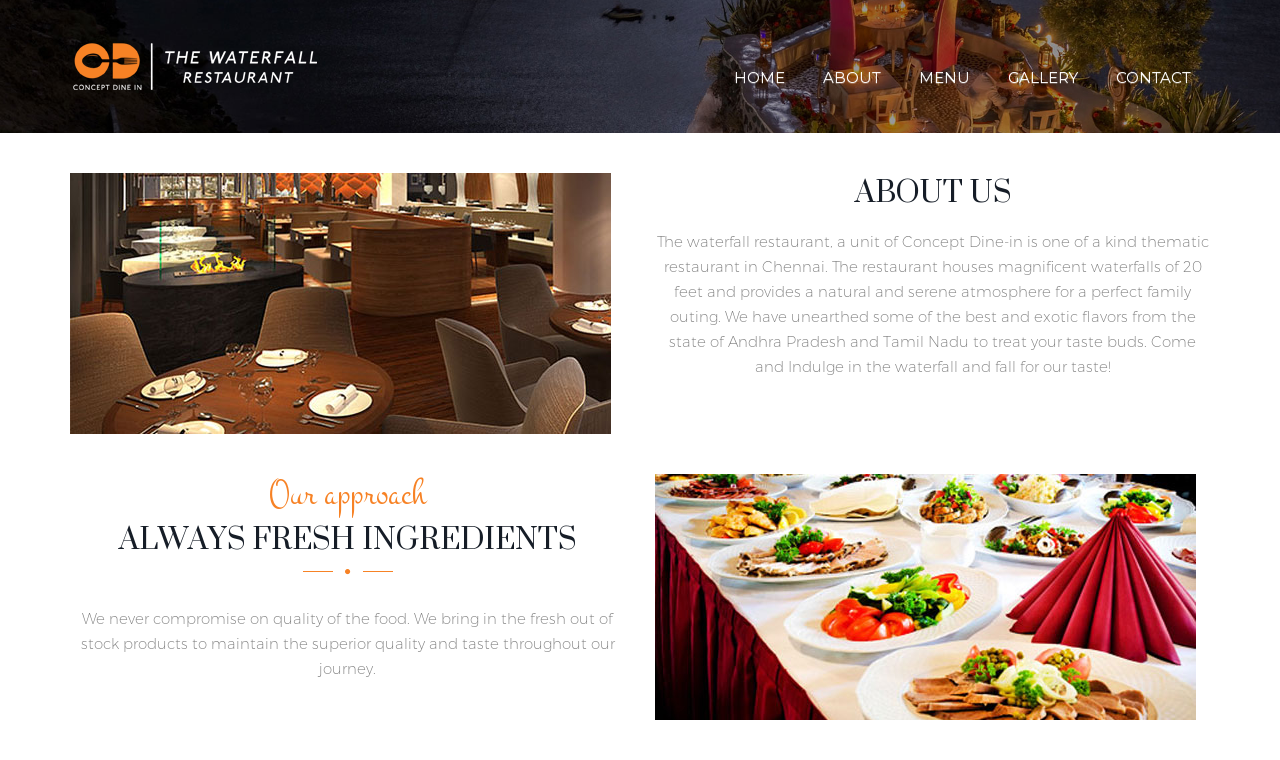

--- FILE ---
content_type: text/html
request_url: https://thewaterfallrestaurant.com/about-us.html
body_size: 3745
content:
<!DOCTYPE html>

<html><!-- InstanceBegin template="/Templates/index.dwt" codeOutsideHTMLIsLocked="false" -->
    <head>
        <meta charset="utf-8">
        <!-- InstanceBeginEditable name="doctitle" -->
        <title>About Us</title>
        <!-- InstanceEndEditable -->
<meta name="description" content="">
        <meta name="author" content="">
        <meta name="keywords" content="">
        <meta name="viewport" content="width=device-width, initial-scale=1.0">
        <link rel="SHORTCUT ICON"  href="img/favicon.ico"/>  

        <!-- Stylesheets -->
        <link rel="stylesheet" href="css/bootstrap.min.css"/><!-- bootstrap grid -->
        <link rel="stylesheet" href="css/bootstrap-theme.min.css"/><!-- bootstrap theme -->
        <link rel="stylesheet" href="css/style.css"/><!-- template styles -->
        <link rel="stylesheet" href="css/color-default.css"/><!-- default template color styles -->
        <link rel="stylesheet" href="css/retina.css"/><!-- retina ready styles -->
        <link rel="stylesheet" href="css/responsive.css"/><!-- responsive styles -->
        <link rel="stylesheet" href="css/animate.css"/><!-- animation for content -->
        <link rel="stylesheet" href="masterslider/style/masterslider.css" /><!-- Master slider css -->
        <link rel="stylesheet" href="masterslider/skins/default/style.css" /><!-- Master slider default skin -->
        <link rel='stylesheet' href='owl-carousel/owl.carousel.css'/><!-- Events carousel -->
        <link rel='stylesheet' href='owl-carousel/owl.theme.css'/><!-- Events carousel -->

        <!-- Magnific Popup - image lightbox -->
        <link rel="stylesheet" href="css/magnific-popup.css" />

        <!-- Google Web fonts -->
        <link href='https://fonts.googleapis.com/css?family=Montserrat:400,700' rel='stylesheet' type='text/css'>
        <link href='https://fonts.googleapis.com/css?family=Suranna' rel='stylesheet' type='text/css'>
        <link href='https://fonts.googleapis.com/css?family=Montez' rel='stylesheet' type='text/css'>

        <!-- Font icons -->
        <link rel="stylesheet" href="font-awesome/css/font-awesome.min.css"/><!-- Font awesome icons -->
        
        <!--logo-scroll css-->
        <style>
		.large-logo {display:block;}
.scrolling-logo {display:none;}
.scrolling .large-logo {display:none;}
.scrolling .scrolling-logo {display:block;}
</style>

    <!-- InstanceBeginEditable name="head" -->
    <!-- InstanceEndEditable -->
    </head>

    <body onload="initialize()" onunload="GUnload()">

        <!-- .header-wrapper start -->
        <div id="header-wrapper">
            <!-- #header start -->
            <header id="header">

                <!-- Main navigation and logo container -->
                <div class="header-inner">
                    <!-- .container start -->
                    <div class="container">
                        <!-- .main-nav start -->
                        <div class="main-nav">
                            <!-- .row start -->
                            <div class="row">
                                <div class="col-md-12">
                                    <!-- .navbar start -->
                                    <nav class="navbar navbar-default nav-left">									

                                        <!-- .navbar-header start -->
                                        <div class="navbar-header">
                                            <!-- .logo start -->
                                            <div class="logo">
                                            
                                             <a class="logo-link large-logo" href="index.html"><img src="img/logo.png"/ alt="Water Fall Restaurant"></a>
  <a class="logo-link scrolling-logo" href="index.html"><img src="img/logo-bk.png" / alt="Water Fall Restaurant"></a>
                                                <!--<a href="../index.html">
                                                    <img src="../img/logo.png" Water Fall Restaurant>
                                                    
                                                </a>-->
                                                
                                            </div><!-- logo end -->
                                        </div><!-- .navbar-header end -->

                                        <!-- Collect the nav links, forms, and other content for toggling -->
                                        <div class="collapse navbar-collapse">
                                            <ul class="nav navbar-nav pi-nav">
                                                <li>
                                                    <a href="index.html">Home</a> 
                                                    
                                            </li>

                                                <li><a href="about-us.html">About</a>
                                               
                                            </li>

                                                <li class="dropdown">
                                                    <a href="http://www.thewaterfallrestaurant.com/menu">Menu</a> 
                                                   
                                                </li>

                                             
                                                <li>
                                                    <a href="gallery.html">Gallery</a>                                          
                                                </li>
                                                
                                          <li>
                                                    <a href="contact-us.html">Contact</a>                                          
                                                </li>
                                            </ul><!-- .nav.navbar-nav.pi-nav end -->

                                            <!-- Responsive menu start -->
                                            <div id="dl-menu" class="dl-menuwrapper">
                                                <button class="dl-trigger">Open Menu</button>

                                                <ul class="dl-menu">
                                                    <li>
                                                        <a href="index.html">Home</a>
                                                     
                                                    </li><!-- Home li end -->

                                                    <li>
                                                        <a href="about-us.html">About</a>
                                                        
                                                    </li><!-- About li end -->

                                                    <li>
                                                           <a href="http://www.thewaterfallrestaurant.com/menu">Menu</a> 
                                                       
                                                    </li><!-- Menu li end -->

                                                   
                                                   
                                                    <li>
                                                        <a href="gallery.html">Gallery</a>
                                                    </li><!-- Gallery li end -->

                                                  

                                                    <li>
                                                        <a href="contact-us.html">Contact</a>
                                                    </li><!-- Contact li end -->

                                                </ul><!-- .dl-menu end -->
                                            </div><!-- (Responsive menu) #dl-menu end -->
                                        </div><!-- .navbar.navbar-collapse end --> 
                                    </nav><!-- .navbar end -->
                                </div><!-- .col-md-12 end -->
                            </div><!-- .row end -->            
                        </div><!-- .main-nav end -->
                    </div><!-- .container end -->
                </div><!-- .header-inner end -->
            </header><!-- #header end -->
        </div><!-- #header-wrapper end --><!-- InstanceBeginEditable name="EditRegion1" -->
        <!-- .master-slider start -->
        <div id="masterslider" class="master-slider ms-skin-default  inner-baner-style">
         <div class="ms-slide"> <img src="masterslider/style/blank.gif" data-src="img/page-titles/page-title-1.jpg" alt="Waterfall - Restaurant"/>
          <!-- slide heading layer -->
            <h3 class="ms-layer pi-caption02" 
                    style="top: 360px; left: 860px;"
                    data-type="text"
                    data-effect="bottom(40)"
                    data-duration="2000"
                    data-ease="easeOutExpo"
                    data-delay="1000"
                    > About </h3>
            <!-- slide heading layer -->
            <h2 class="ms-layer pi-caption01" 
                    style="top: 430px; left: 490px;"
                    data-type="text"
                    data-effect="bottom(40)"
                    data-duration="2000"
                    data-ease="easeOutExpo"
                    data-delay="800"
                    > WaterFall Restaurant</h2></div>
        
        </div>
        <!-- .master-slider end -->
        <!-- .page-content start -->
        <div class="page-content">
            <div class="container">
                <!-- .row start -->
                <div class="row">
                    <!-- .col-md-6 start -->
                    <div class="col-md-6 col-sm-6">
                        <img src="img/pics/img-04.jpg" alt="" />
                    </div><!-- .col-md-6 end -->
                    <!-- .col-md-6 start -->
                    <div class="col-md-6 col-sm-6 centered">
                       <!-- .custom-heading.style-1 end -->

                        <div class="blockquote style-1 triggerAnimation animated" data-animate='fadeIn'>
                             <h3>About US <h3>
                           
                        </div>

                        <p>The waterfall restaurant, a unit of Concept Dine-in is one of a kind thematic restaurant in Chennai. The restaurant houses magnificent waterfalls of 20 feet and provides a natural and serene atmosphere for a perfect family outing. We have unearthed some of the best and exotic flavors from the state of Andhra Pradesh and Tamil Nadu to treat your taste buds. Come and Indulge in the waterfall and fall for our taste!</p>

                    </div><!-- .col-md-6 end -->
                </div><!-- .row end -->
            </div><!-- .container end -->
        </div>
        <!-- .page-content end -->
        <!-- .page-content start -->
        <div class="page-content">
            <div class="container">
                <!-- .row start -->
                <div class="row">
                    <!-- .col-md-6 start -->
                    <div class="col-md-6 col-sm-6  centered">
                        <div class="custom-heading style-1">
                            <h3><span>Our approach</span></h3>
                            <h3>ALWAYS FRESH INGREDIENTS</h3>

                            <!-- .divider.style-1 start -->
                            <div class="divider style-1 center">
                                <span class="hr-simple left"></span>
                                <i class="fa fa-circle hr-icon"></i>
                                <span class="hr-simple right"></span>
                            </div>
                        </div><!-- .custom-heading.style-1 end -->

                        <p>We never compromise on quality of the food. We bring in the fresh out of stock products to maintain the superior quality and taste throughout our journey.</p>
                    </div><!-- .col-md-6 end -->
                    <!-- .col-md-6 start -->
                    <div class="col-md-6 col-sm-6">
                        <img src="img/pics/img-05.jpg" alt="" />
                    </div><!-- .col-md-6 end -->
                </div><!-- .row end -->
            </div><!-- .container end -->
        </div>
        <!-- .page-content end -->
        <!-- .page-content start -->
        
        <!-- .page-content end -->
        <!-- .page-content start -->
        
        <!-- .page-content end -->
       
       
        
        <!-- .page-content start -->
        <!-- .page-content end -->
        <!-- #footer-wrapper start -->
        <!-- #footer-wrapper end -->
        <!-- InstanceEndEditable --><!-- #copyright-container start -->
      <div id="copyright-container">
            <!-- .container start -->
            <div class="container">
                <!-- .row start -->
                <div class="row">
                    <!-- .col-md-6 start -->
                    <div class="col-md-8 col-sm-12" style="text-align:center; padding-bottom:20px;">
                        <p>Copyright &copy; 2016 Waterfall Restaurant. All rights reserved. | Designed by <a href="http://www.dreameffectsmedia.com/" target="_blank">Dream Effects Multimedia </a></p>
                    </div>
<div class="col-md-4 col-sm-12" style="text-align:right; padding-bottom:20px;">
                      <ul class="footer-social">
                    						<li><a href="https://www.facebook.com/CDTheWaterfall" target="_blank"><i class="fa fa-facebook-square"></i></a>
						</li>
                    						<li><a href="https://twitter.com/TheWaterfallCh" target="_blank"><i class="fa fa-twitter-square"></i></a>
						</li>
                        <li><a href="https://www.instagram.com/thewaterfallch" target="_blank"><i class="fa fa-instagram"></i></a>
						</li>
                        </ul>
                    </div> 
                 
                   
              </div><!-- .row end -->
            </div><!-- .container end -->

            <a href="#" class="scroll-up"><i class="fa fa-angle-double-up"></i></a>
            

        </div><!-- .copyright-container end -->

        <script src="js/jquery-2.1.4.min.js"></script><!-- jQuery library -->
        <script src="js/bootstrap.min.js"></script><!-- .bootstrap script -->
        <script src="js/jquery.scripts.min.js"></script><!-- modernizr, retina, stellar for parallax -->  
        <script src="masterslider/masterslider.min.js"></script><!-- Master slider main js -->
        <script src="masterslider/jquery.easing.min.js"></script><!-- Master slider easing js -->
        <script src="js/jquery.magnific-popup.min.js"></script><!-- used for image lightbox -->
        <script src="owl-carousel/owl.carousel.min.js"></script><!-- Carousels script -->
        <script src="js/jquery.dlmenu.min.js"></script><!-- for responsive menu -->
        <script src="js/include.js"></script><!-- custom js functions -->
        <script src="js/instagram-stream.jquery.js"></script><!-- instagram stream plugin -->

        <script>
            /* <![CDATA[ */
            jQuery(document).ready(function ($) {
                'use strict';
                // MASTER SLIDER START
                var slider = new MasterSlider();
                slider.setup('masterslider', {
                    width: 1920, // slider standard width
                    height: 200, // slider standard height
                    space: 0,
                    layout: "fullwidth",
                    speed: 50,
                    centerControls: false,
                    loop: false,
                    autoplay: false,
                    parallaxMode: "mouse"
                            // more slider options goes here...
                            // check slider options section in documentation for more options.
                });
				
                // adds Arrows navigation control to the slider.
                MSScrollParallax.setup(slider, 50, 80, true);

                //GALLERY LIGHTBOX
                $('.triggerZoom').magnificPopup({
                    type: 'image',
                    gallery: {
                        enabled: true
                    }
                });

                // EVENTS CAROUSEL START 
                var owl = $("#events-carousel");

                owl.owlCarousel({
                    singleItem: true,
                    pagination: true,
                    autoPlay: true
                });

                // BOOKING FORM AJAX SUBMIT START
                $('.otw-widget-form .otw-submit').on('click', function (event) {
                    event.preventDefault();
                    var $form = $(this).closest('form');

                    var name = $form.find('.otw-reservation-name').val();
                    var email = $form.find('.otw-reservation-email').val();
                    var date = $form.find('.otw-reservation-date').val();
                    var time = $form.find('.otw-reservation-time').val();
                    var guests = $form.find('.otw-party-size-select').val();
                    var form_data = new Array({'Name': name, 'Email': email, 'Date': date, 'Time': time, 'Guests': guests});
                    $.ajax({
                        type: 'POST',
                        url: "contact.php",
                        data: ({'action': 'book_table', 'form_data': form_data})
                    }).done(function (data) {
                        alert(data);
                    });
                }); // BOOKING FORM AJAX SUBMIT END

                // INSTAGRAM STREAM START 
                $('.instagram-stream').instagramstream({
                    limit: 22, // number of images to fetch
                    username: 'myrestaurants', // your username
                    overlay: true, // add overlay layer of hover effect
                    textContainer: '.is-text', // default: '.is-text', pass jQuery object or selector
                    textPosition: '10', // place that at this position
                    textSize: '2' // size of text e.g. 1 - has size like one image; 2 - has size of two images etc.
                });

            });
            /* ]]> */
        </script>
        
      <!--logo scroll img js-->  
<script>
$(window).scroll(function(){
    if ( $(window).scrollTop() > 40 ) {
      $('.logo').addClass('scrolling');
    } else {
      $('.logo').removeClass('scrolling');
  }
});</script>
    </body>
<!-- InstanceEnd --></html>


--- FILE ---
content_type: text/css
request_url: https://thewaterfallrestaurant.com/css/style.css
body_size: 11942
content:
/* 
    Template Name: Royal Plate - Restaurant & Catering HTML Template
    Author: Pixel Industry
    Website: www.pixel-industry.com
*/

/* 
    TABLE OF CONTENTS
    ========================================================================= */
/*      1. CSS RESET
        2. DOCUMENT STYLES
        3. TYPOGRAPHY 
        4. HEADER 
            4.1. MAIN NAVIGATION
        5. PAGE TITLES 
        6. CUSTOM SECTION BACKGROUNDS
        7. ELEMENTS
            7.1. ACCORDION
            7.2. BLOCKQUOTES
                7.2.1. BLOCKQUOTE STYLE 1
                7.2.2. BLOCKQUOTE STYLE 2
                7.2.3. BLOCKQUOTE STYLE 3
            7.3. BUTTONS
            7.4. CUSTOM HEADING
            7.5. CUSTOM REVIEW BLOCKS
            7.6. DIVIDERS
            7.7. EVENTS CAROUSEL
            7.8. GALLERIES
                7.8.1. SIMPLE GALLERY
                7.8.2. ISOTOPE GALLERY
                7.8.3. SIMPLE GALLERY CAROUSEL
            7.9. INSTAGRAM STREAM
            7.10. MENUS
                7.10.1. MENU STYLE 1
                7.10.2. MENU STYLE 2
            7.11. MENU PACKAGES
                7.11.1. MENU PACKAGE STYLE 1
                7.11.2. MENU PACKAGE STYLE 2
                7.11.3. MENU PACKAGE STYLE 3
            7.12. NIVO SLIDER
            7.13. OWL CAROUSEL - GENERAL
            7.14. PROMO BOXES
            7.15. RECENT POST BLOCKS
            7.16. TABS HORIZONTAL
            7.17. TEAM MEMBERS
            7.18. TESTIMONIALS
                7.18.1. FANCY TESTIMONIAL CAROUSEL
                7.18.2. TESTIMONIAL STYLE 1 CAROUSEL
                7.18.3. TESTIMONIAL STYLE 2 CAROUSEL
                7.18.3. TESTIMONIAL STYLE 3 CAROUSEL
            7.19. SLIDER - MASTER SLIDER
        8. BLOG
            8.1. BLOG LIST
            8.2. BLOG DETAILS
        9. CONTACT
        10. WIDGETS
            10.1. OPEN TABLE WIDGET
            10.2. SEARCH WIDGET
            10.3. CATEGORIES WIDGET
            10.4. RECENT POSTS WIDGET 
            10.5. SHARRE WIDGET
        11. FOOTER
*/
@font-face {
    font-family: "Montserrat-UltraLight";
    src: url(../fonts/Montserrat-UltraLight.otf);
}

/* ==========================================================================
    1. CSS RESET
    ========================================================================= */
a,
abbr,
acronym,
address,
applet,
article,
aside,
audio,
b,
big,
blockquote,
body,
canvas,
caption,
center,
cite,
code,
dd,
del,
details,
dfn,
div,
dl,
dt,
em,
embed,
fieldset,
figcaption,
figure,
footer,
form,
h1,
h2,
h3,
h4,
h5,
h6,
header,
hgroup,
html,
i,
iframe,
img,
ins,
kbd,
label,
legend,
li,
mark,
menu,
nav,
object,
ol,
output,
p,
pre,
q,
ruby,
s,
samp,
section,
small,
span,
strike,
strong,
sub,
summary,
sup,
table,
tbody,
td,
tfoot,
th,
thead,
time,
tr,
tt,
u,
ul,
var,
video {
    margin: 0;
    padding: 0;
    border: 0;
    font: inherit;
    vertical-align: baseline;
}
article,
aside,
details,
figcaption,
figure,
footer,
header,
hgroup,
menu,
nav,
section {
    display: block;
}
body {
    line-height: 1;
}
blockquote,
q {
    quotes: none;
}
blockquote:after,
blockquote:before,
q:after,
q:before {
    content: '';
    content: none;
}
table {
    border-collapse: collapse;
    border-spacing: 0;
}
*:focus {
    outline: 0;
    text-decoration: none;
}
a:focus,
a:active {
    text-decoration: none;
    outline: 0;
}

/* ==========================================================================
    2. DOCUMENT STYLES
    ========================================================================= */
body {
    font-family: 'Montserrat-UltraLight', Arial, sans-serif;
    font-size: 15px;
    line-height: 23px;
    color: #777777;
    background-color: #fff;
}
.row {
    margin-bottom: 40px; /*100px;*/
}
.row-equal-height {
    display: table;
}
.row-equal-height *[class^="col-"] {
    display: table-cell;
    float: none;
}
.centered {
    text-align: center;
}
.overflow-hidden {
    overflow: hidden;
}
.emphasized-text {
    font-size: 24px;
    font-weight: 700;
    color: #161d27;
    margin-bottom: 25px;
}
img {
    max-width: 100%;
    height: auto;
    display: block;
}
img.float-left {
    float: left;
    margin: 12px 12px 12px 0;
}
img.float-right {
    float: right;
    margin: 12px 0px 12px 12px;
}
.float-left {
    float: left;
}
.float-right {
    float: right;
}
.img-center {
    display: table;
    margin: 0 auto;
}
.page-content .logo img {
    margin: 0 auto;
}
.container-fluid.padding-0 .row {
    margin-right: 0 !important;
    margin-left: 0 !important;
}
.page-content select {
    border: 1px solid #475366;
    background-color: transparent;
    width: 100%;
    height: 40px;
    padding: 0 10px;
}
.reset-padding-top {
    padding-top: 0 !important;
}
.locations-padding-top {
    padding-top: 250px !important;
}
.page-content .locations-select {
    color: #E2E2E2;
    cursor: pointer;
    margin-top: 30px;
    -webkit-box-sizing: border-box;
    -moz-box-sizing: border-box;
    box-sizing: border-box;
    -webkit-appearance: none;
    -moz-appearance: none;
    -ms-appearance: none;
    -o-appearance: none;
    appearance: none;
    border: 1px solid #686D75;
    background: rgba(0, 0, 0, 0.2) url(../img/input-arrow.png) no-repeat right 10px center;
}
.bottom-element-wrapper {
    position: absolute;
    bottom: 0;
    width: 100%;
    padding-bottom: 20px;
}
.bottom-element-wrapper .social-links {
    margin: 0 auto;
}
.bottom-element-wrapper .social-links li a {
    background-color: #1d2026;
}
.bottom-element-wrapper .social-links li a:hover {
    background-color: #2B2F35;
}
.bottom-element-wrapper .social-links li a i {
    color: #fff;
}

/* ==========================================================================
    3. TYPOGRAPHY 
    ========================================================================= */

p,
a {
    color: #777777; 
}
p,
a,
span {
    font-family: 'Montserrat-UltraLight', Arial, sans-serif;
    line-height: 25px;
}
p {
    padding-bottom: 15px;
}
a {
    -webkit-transition: all 0.2s ease 0s;
    -moz-transition: all 0.2s ease 0s;
    -o-transition: all 0.2s ease 0s;
    -ms-transition: all 0.2s ease 0s;
    transition: all 0.2s ease 0s;
    text-decoration: none;
}
a:hover {
    text-decoration: none;
}
h1,
h2,
h3,
h4{
    font-family: 'Suranna', serif;
    color: #161d27;
    margin-top: 0;
    margin-bottom: 15px;
    text-transform: uppercase;
}

h5,
h6 {
    font-family: 'Montserrat', Arial, sans-serif;
    color: #161d27;
    margin-top: 0;
    margin-bottom: 0;
    text-transform: uppercase;
}
h1 {
    font-size: 60px;
    line-height: 60px;
}
h2 {
    font-size: 44px;
    line-height: 44px;
}
h3 {
    font-size: 36px;
    line-height: 36px;
}
h4 {
    font-size: 27px;
    line-height: 28px;
}
h5 {
    font-size: 18px;
    line-height: 24px;
    margin-bottom: 3px;
}
h6 {
    font-size: 15px;
    line-height: 15px;
}
h5 .sans-serif {
    font-family: 'Montserrat', Arial, sans-serif !important;
    font-size: 21px;
}
.dark h5 .sans-serif {
    color: #fff;
}
strong {
    font-weight: 600;
}
strong a:hover {
    text-decoration: underline;
}
ul,
ol {
    list-style-position: inside;
    list-style-type: none;
}
ul li,
ol li {
    padding-bottom: 0;
}
.listy-style-none {
    list-style: none;
}
ul.list-border li,
ol.list-border li {
    border-bottom: 1px dotted #ccc;
    padding-bottom: 8px;
    padding-top: 3px;
}
ul.list-border li:last-child,
ol.list-border li:last-child {
    border-bottom: none;
    padding-bottom: 0;
}
ul.list-border li:first-child,
ol.list-border li:first-child {
    padding-top: 0;
}
.page-content ul {
    margin-bottom: 25px;
}
.page-content ul li{
    font-size:14px;
}
.circle-list-style-type li {
    padding-left: 14px;
    margin: 0 0 5px;
    font-size: 14px;
    position: relative;
}
.circle-list-style-type li:before {
    position: absolute;
    font-family: 'FontAwesome';
    font-size: 6px;
    content: "\f111";
    display: block;
    top: 1px;
    left: 0px;
}
blockquote + p {
    margin-top: 15px;
}
.custom-col-padding {
    padding: 275px 0 195px 0!important;
}
.padding-0 {
    padding-top: 0 !important;
    padding-bottom: 0 !important;
    padding-left: 0 !important;
    padding-right: 0 !important;
}
a.more-details{
    font-family: 'Suranna', serif;
    text-transform: uppercase;
    font-size: 21px; 
    border-bottom: 1px solid;
    color: #161d27;
    display: inline-block;
    padding-bottom: 3px;
    margin-top: 10px;

    -webkit-transition: all 0.2s ease 0s;
    -moz-transition: all 0.2s ease 0s;
    -o-transition: all 0.2s ease 0s;
    -ms-transition: all 0.2s ease 0s;
    transition: all 0.2s ease 0s;
}
a.more-details .fa{
    position: relative;
    top: -2px;
    margin-left: 7px;
    font-size: 14px;
}

.mb-0 {
    margin-bottom: 0 !important;
}
.mb-20 {
    margin-bottom: 20px !important;
}
.mb-40 {
    margin-bottom: 40px !important;
}
.mb-60 {
    margin-bottom: 60px !important;
}
.mb-80 {
    margin-bottom: 80px !important;
}
.mb-100 {
    margin-bottom: 100px !important;
}
.pt-0 {
    padding-top: 0 !important;
}
.pt-20 {
    padding-top: 20px !important;
}
.pt-40 {
    padding-top: 40px !important;
}
.pt-60 {
    padding-top: 60px !important;
}
.pt-80 {
    padding-top: 80px !important;
}
.pt-100 {
    padding-top: 100px !important;
}
.pt-120 {
    padding-top: 100px !important;
}
.pt-150 {
    padding-top: 150px !important;
}
.pt-160 {
    padding-top: 160px !important;
}

.pb-80 {
    padding-bottom: 80px !important;
}

.custom-heading.style-1 span,
.custom-heading.style-2 span,
.menu-item-price p{
    font-family: 'Montez', cursive;
    text-transform: none;
}


/* ==========================================================================
    4. HEADER
    ========================================================================= */
#header-wrapper {
    width: 100%;
    position: fixed;
    top: 0;
    z-index: 1000;
}

.resize-header {
    background-color: rgba(255,255,255,0.90);
    -webkit-animation: headerFadeIn 0.4s forwards;
    animation: headerFadeIn 0.4s forwards;
	   box-shadow: 0 0 8px #ccc;
}

.resize-header #header .navbar-default .navbar-nav > li > a { color:#333;}
@-webkit-keyframes headerFadeIn {
    from { background-color: rgba(0,0,0,0.0); }
    to { background-color: rgba(255,255,255,90); }
}
@keyframes headerFadeIn {
    from { background-color: rgba(0,0,0,0.0); }
    to { background-color: rgba(255,255,255,90); }
}
.resize-header .logo {
    margin: 10px 0;
}
.resize-header .logo img {
    max-width: 100%;
    /*-webkit-animation: reduceLogo 0.1s forwards;
    animation: reduceLogo 0.1s forwards;*/
}
@-webkit-keyframes reduceLogo {
    from { max-width: 100%;}
    to { max-width: 60%; }
}
@keyframes reduceLogo {
    from { max-width: 100%;}
    to { max-width: 60%; }
}
.resize-header #header .nav-left .pi-nav {
    margin-top: 50px;
    -webkit-animation: reduceTopMargin 0.2s forwards;
    animation: reduceTopMargin 0.2s forwards;
}
@-webkit-keyframes reduceTopMargin {
    from { margin-top: 50px;}
    to { margin-top: 12px; }
}
@keyframes reduceTopMargin {
    from { margin-top: 50px;}
    to { margin-top: 12px; }
}
.resize-header .navbar {
    margin-bottom: 0;
}
.header-inner .row,
.main-nav .row {
    margin-bottom: 0;
}
.logo {
    margin:30px 0; /*20px 0;*/ 
}
#header .nav-left .navbar-header {
    float: left;
}
#header .nav-left .pi-nav {
    float: left;
    margin-top: 50px;
}
#header .navbar-default .navbar-collapse,
#header .navbar-default .navbar-form {
    border: 0px solid transparent;
}
#header .navbar-default .navbar-nav > .open > a,
#header .navbar-default .navbar-nav > .open > a:hover,
#header .navbar-default .navbar-nav > .open > a:focus {
    background-color: transparent;
}
#header .navbar-collapse {
    padding: 0;
    float: right;
}
#header .navbar-default{
    background: none;
    border: 0px solid transparent;
    -webkit-box-shadow: none;
    box-shadow: none;
}
#header .navbar-nav.pi-nav > li > a {
    line-height: 25px;
}
#header .navbar-default .navbar-nav > li > a {
    border: none;
    font-family: 'Montserrat', Arial, sans-serif;
    font-size: 15px;
    text-transform: uppercase;
    color: #fff;
    margin: 0 4px 0; /*0 4px;*/
}
#header .navbar-default .navbar-nav > .current-menu-item > a:before,
#header .navbar-default .navbar-nav > li>a:hover:before {
    position: absolute;
    font-family: 'FontAwesome';
    font-size: 6px;
    content: "\f111";
    display: block;
    top: 16px;
    left: 0px;
}
#header .navbar-default .navbar-nav > li>a:hover:before {
    -webkit-animation: navItemMove 0.1s forwards;
    animation: navItemMove 0.1s forwards;
}
@keyframes navItemMove {
    from { opacity: 0; transform: translateX(20px); }
    to { opacity: 1; transform: translateX(0px); }
}
@-webkit-keyframes navItemMove {
    from { opacity: 0; -moz-transform: translateX(20px); }
    to { opacity: 1; -moz-transform: translateX(0px); }
}
#header .dropdown-menu > li > a {
    font-size: 14px;
    font-weight: 400;
    padding: 15px 40px 15px 25px;
    color: #A0A0A0;
    border-bottom: 1px solid #3C3C3C;
}
#header .dropdown-menu > li > a:hover,
#header .dropdown-menu > li > a:focus {
    background: #363636;
    background-color: #363636 !important;
    background-image: none;
    filter: none;
}
#header .dropdown-menu > li:last-child > a {
    border-bottom: none;
}
#header .dropdown.dropdown-submenu > a:after {
    position: absolute;
    font-family: 'FontAwesome';
    font-size: 12px;
    content: "\f0da";
    display: block;
    top: 50%;
    right: 25px;
    color: #A0A0A0;
    margin-top: -8px;
    -webkit-transition: all 0.2s ease 0s;
    -moz-transition: all 0.2s ease 0s;
    -o-transition: all 0.2s ease 0s;
    -ms-transition: all 0.2s ease 0s;
    transition: all 0.2s ease 0s;
}
#header .dropdown-menu {
    background: #252525;
    border: none;
    border-radius: 0;
    -webkit-border-radius: 0;
    -moz-border-radius: 0;
    min-width: 270px;
    padding: 0;
    -webkit-box-shadow: 4px 4px 0px 0px rgba(0, 0, 0, 0.1);
    -moz-box-shadow: 4px 4px 0px 0px rgba(0, 0, 0, 0.1);
    box-shadow: 4px 4px 0px 0px rgba(0, 0, 0, 0.1);
}
#header .dropdown-menu > li > a .fa {
    margin-right: 15px;
}

/* ==========================================================================
    4.1. MAIN NAVIGATION
    ========================================================================= */
.navbar-nav > li {
    padding-bottom: 0;
}

.dropdown-submenu {
    position: relative;
}
#header .dropdown-submenu > .dropdown-menu{
    top: -2px;
    left: 100%;
    -webkit-box-shadow: 4px 4px 0px 0px rgba(0, 0, 0, 0.1);
    -moz-box-shadow: 4px 4px 0px 0px rgba(0, 0, 0, 0.1);
    box-shadow: 4px 4px 0px 0px rgba(0, 0, 0, 0.1);
}
#header .dropdown-submenu > .dropdown-menu {
    background-color: #363636 !important;
}

#header .dropdown-submenu > .dropdown-menu > li > a:hover {
    background-color: #252525 !important;
}
.dropdown-submenu:hover > .dropdown-menu {
    display: block;
}
.dropdown.dropdown-submenu > a {
    position: relative;
}


/* ==========================================================================
    5. PAGE TITLE
    ========================================================================= */
.page-title.custom-img-background {
    padding-top: 275px;
}
.page-title {
    padding-top: 275px;
    padding-bottom: 275px;
}
.page-title .row {
    margin-bottom: 0;
}
.thin-page-title {
    padding: 30px 0;
}
.page-title-1 {
    background-image: url('../img/page-titles/page-title-1.jpg');  
}
.page-title-2 {
    background-image: url('../img/page-titles/page-title-2.jpg');  
}
.page-title-3 {
    background-image: url('../img/page-titles/page-title-3.jpg');  
}
.page-title-4 {
    background-image: url('../img/page-titles/page-title-4.jpg');  
}
.page-title-5 {
    background-image: url('../img/page-titles/page-title-5.jpg');  
}
.page-title-6 {
    background-image: url('../img/page-titles/page-title-6.jpg');  
}
.page-title-7 {
    background-image: url('../img/page-titles/page-title-7.jpg');  
}
.page-title-8 {
    background-image: url('../img/page-titles/page-title-8.jpg');  
}

/* ==========================================================================
    6. CUSTOM SECTION BACKGROUNDS
    ========================================================================= */

.custom-img-background {
    background-repeat: no-repeat;
    background-size: cover;
    padding-top: 100px;
}
.custom-background.bkg-grey {
    background-color: #fdfdfc !important;
}
.full-screen.custom-img-background {
    padding-top: 0;
}
.full-screen-content-wrapper {
    display: table;
    width: 100%;
    padding: 0 30px;
    background-repeat: no-repeat;
}
.full-screen-cell {
    display: table-cell;
    vertical-align: middle;
}
.bkg-img-right {
    background-position: right 60px top;  
    background-repeat: no-repeat;
}
.bkg-img-left {
    background-position: left 60px top; 
    background-repeat: no-repeat;
}
.bkg-img-left-vertical-center {
    background-repeat: no-repeat;
    background-position: 15px center; 
}
.bkg-img-contain {
    background-repeat: no-repeat;
    background-size: contain;  
}
.bkg-img1 {
    background-image: url('../img/pics/bkg-img1.jpg');  
}
.bkg-img2 {
    background-image: url('../img/pics/bkg-img2.png');  
}
.bkg-img3 {
    background-image: url('../img/pics/bkg-img3.jpg');  
}
.bkg-img4 {
    background-image: url('../img/pics/bkg-img4.jpg');  
}
.bkg-img5 {
    background-image: url('../img/pics/bkg-img5.jpg');  
}
.bkg-img6 {
    background-image: url('../img/pics/bkg-img6.jpg');  
}
.bkg-img7 {
    background-image: url('../img/pics/bkg-img7.jpg');  
}
.bkg-img8 {
    background-image: url('../img/pics/bkg-img8.jpg');  
}
.bkg-img9 {
    background-image: url('../img/pics/bkg-img9.png');  
}
.bkg-img10 {
    background-image: url('../img/pics/bkg-img10.jpg');  
}
.bkg-img11 {
    background-image: url('../img/pics/bkg-img11.jpg');  
}
.bkg-img12 {
    background-image: url('../img/pics/bkg-img12.jpg');  
}
.bkg-img13 {
    background-image: url('../img/pics/bkg-img13.jpg');  
}
.bkg-img14 {
    background-image: url('../img/pics/bkg-img14.png');  
}
.bkg-img15 {
    background-image: url('../img/pics/bkg-img15.jpg');  
}
.bkg-img16 {
    background-image: url('../img/pics/bkg-img16.jpg');  
}
.bkg-img17 {
    background-image: url('../img/pics/bkg-img17.jpg');  
}
.bkg-img18 {
    background-image: url('../img/pics/bkg-img18.jpg');  
}
.bkg-img19 {
    background-image: url('../img/pics/bkg-img19.jpg');  
}
.bkg-img20 {
    background-image: url('../img/pics/bkg-img20.jpg');  
}
.bkg-img21 {
    background-image: url('../img/pics/bkg-img21.jpg');  
}
.locations-column-background-image {
    background-image: url('../img/pics/locations-column-background-image.jpg');  
}
.page-content.dark h2,
.custom-background.dark h2,
.page-content.dark h3,
.custom-background.dark h3{
    color: #fff;
}
.page-content.dark h4,
.page-content.dark h5,
.page-content.dark h6,
.custom-background.dark h4,
.custom-background.dark h5,
.custom-background.dark h6,
.page-content.dark p,
.page-content.dark label,
.custom-background.dark p,
.custom-background.dark label,
.custom-background.dark li,
.custom-background.dark {
    color: #fff;
}

.frame-box {
    background-color: #fff;
    border: 17px solid #131822;
    padding:50px 80px; /*125px 80px;*/
    box-shadow: 0 0 18px 7px rgba(0,0,0,0.3);
    -moz-box-shadow: 0 0 18px 7px rgba(0,0,0,0.3);
    -webkit-box-shadow: 0 0 18px 7px rgba(0,0,0,0.3);
}
.custom-img-background.frame-box {
    background-size:100% 100%; /*100%;*/
    background-position: center;
}
.frame-box .custom-heading {
    padding-left: 0 !important;
}
.frame-box.custom-img-background .custom-heading {
    margin-bottom: 50px;
}


/* ==========================================================================
    7. ELEMENTS
    ========================================================================= */

/* ==========================================================================
    7.1. ACCORDION
    ========================================================================= */
.accordion .title {
    width: 100%;
    margin-bottom: 10px;
    position: relative;
    font-size: 14px;
    text-transform: uppercase;
}
.accordion.style-1 .title {
    border: 1px solid #e3e3e3;
}
.accordion.style-2 .title {
    border-bottom: 1px solid #e3e3e3;
}
.accordion .title a {
    font-family: 'Montserrat', Arial, sans-serif;
    color: #161d27;
    display: block;
}
.accordion.style-1 .title {
    padding: 10px 10px 10px 45px;
}
.accordion.style-2 .title {
    padding: 0 10px 10px 25px;
}
.accordion .title a:before {
    position: absolute;
    display: block;
    content: '';
    cursor: pointer;
    background-image: none;
    content: '\f078';
    font-family: 'FontAwesome';
    font-size: 10px;
    -webkit-transition: all 0.2s ease 0s;
    -moz-transition: all 0.2s ease 0s;
    -o-transition: all 0.2s ease 0s;
    -ms-transition: all 0.2s ease 0s;
    transition: all 0.2s ease 0s;
}
.accordion .title.active a:before,
.accordion .title.active a:hover:before {
    content: '\f077';
}
.accordion .title:before {
    padding-top: 10px;
    text-align: center;
}
.accordion .title.active a:before,
.accordion .title a:hover:before {
    color: #fff;
}
.accordion.style-1 .title a:before {
    top: 10px;
    left: 20px;
}
.accordion.style-2 .title a:before {
    top: 0;
    left: 0;
}
.accordion .content {
    margin-top: 10px;
    margin-bottom: 5px;
}
.accordion.style-1 .content {
    padding: 0 10px 0 40px;
    margin-left: 10px;
}
.accordion.style-2 .content {
    padding: 0;
}

/* ==========================================================================
    7.2. BLOCKQUOTES
    ========================================================================= */


/* ==========================================================================
    7.2.1. BLOCKQUOTE STYLE 1
    ========================================================================= */
.blockquote.style-1 {
    margin-bottom: 20px;
    padding: 0;
}
.col-md-6 .blockquote.style-1 {
    width: 70%;
    margin: 0 auto 20px auto;
}
.blockquote.style-1 p {
    font-family: 'Suranna', serif;
    font-size: 36px;
    line-height: 42px;
    padding-bottom: 10px;
}
.blockquote.style-1 .author {
    font-size: 14px;
    color: #161d27;
    text-transform: uppercase;
    font-family: 'Montserrat', Arial, sans-serif;
}

/* ==========================================================================
    7.2.2. BLOCKQUOTE STYLE 2
    ========================================================================= */
.blockquote.style-2 .author {
    font-size: 30px;
    color: #161d27;
    font-family: 'Suranna', serif;
}
.blockquote.style-2 p {
    margin-top: 10px;
    padding-bottom: 0;
}
.blockquote.style-2 {
    padding: 20px 0;
    border-top: 1px solid #e3e3e3;
    border-bottom: 1px solid #e3e3e3;
}

/* ==========================================================================
    7.2.3. BLOCKQUOTE STYLE 3
    ========================================================================= */
.blockquote.style-3 {
    margin-bottom: 20px;
    padding: 0 0 0 30px;
    border-left: 5px solid;
}
.blockquote.style-3 p {
    font-family: 'Suranna', serif;
    font-size: 36px;
    line-height: 42px;
    padding-bottom: 10px;
}
.blockquote.style-3 .author {
    font-size: 14px;
    color: #161d27;
    text-transform: uppercase;
    font-family: 'Montserrat', Arial, sans-serif;
}


/* ==========================================================================
    7.3. BUTTONS 
    ========================================================================= */
.btn {
    position: relative;
    overflow: hidden;
    display: inline-block;
    backface-visibility: hidden;
    border-radius: 0;
    -webkit-border-radius: 0;
    -moz-border-radius: 0;
}
.btn span {
    position: relative;
    -webkit-transition: all 0.2s ease 0s;
    -moz-transition: all 0.2s ease 0s;
    -o-transition: all 0.2s ease 0s;
    -ms-transition: all 0.2s ease 0s;
    transition: all 0.2s ease 0s;
    display: block;
    z-index: 2;
    width: 100%;
    height: 100%;
    color: #fff;
    text-transform: uppercase !important;
    font-size: 14px;
    font-family: 'Montserrat', Arial, sans-serif !important;
}
.btn-big {
    padding: 15px 85px;
}
.btn-centered {
    margin: 0 auto;
    float: none;
}
.btn.black {
    background-color: #161d27;
}
.btn.gold span {
    color: #161d27;
}


/* ==========================================================================
    7.4. CUSTOM HEADING
    ========================================================================= */

.custom-heading,
.custom-img-background .open-table-widget-style-1 .custom-heading{
    position: relative;
    margin-bottom: 50px;
}
.custom-img-background .open-table-widget-style-1 {
    padding-left: 30px;
    padding-right: 30px;
}
.custom-img-background .custom-heading {
    margin-bottom: 0;
}
.custom-heading h3 {
    margin-bottom: 10px;
}
.custom-heading h4 {
    margin-bottom: 15px;
}
.page-content.dark .custom-heading h1,
.page-content.dark .custom-heading h3 {
    color: #fff;
}
.custom-heading.style-1 h3 span {
    font-size: 36px;
}
.custom-heading.style-1 h2 span {
    font-size: 50px;
}
.custom-heading.style-1 h1 span {
    font-size: 60px;
}


/* ==========================================================================
    7.5. CUSTOM REVIEW BLOCKS
    ========================================================================= */

.custom-review-description a,
.custom-review-block-meta li .author {
    font-family: 'Montserrat', Arial, sans-serif;
}
.custom-review-block {
    margin-bottom: 30px;
    float: left;
    width: 100%;
}
.custom-review-block .avatar {
    float: left;
    margin-right: 15px;
    overflow: hidden;
    border-radius: 50%;
    -webkit-border-radius: 50%;
    -moz-border-radius: 50%;
    width: 67px;
    height: 67px;
}
.custom-review-block.style-1 .custom-review-description,
.custom-review-block.style-2 .custom-review-description{
    float: left;
    padding: 15px 20px;
    border: 1px solid #e3e3e3;
    font-size: 14px;
}
.custom-review-block.style-1 .custom-review-description {
    width: 77.2%;
}
.custom-review-block.style-2 .custom-review-description{
    width: 89%;
}
.custom-review-description .custom-review-block-meta {
    margin-bottom: 5px;
}
.custom-review-block-meta li {
    display: inline-block;
}
.custom-review-block-meta li .author {
    color: #161d27;
    text-decoration: none;
}
.custom-review-block.style-1 .custom-review-block-meta .date {
    font-size: 11px;
    color: #bbbbbb;
    margin-left: 5px;
}
.custom-review-description p{
    line-height: 23px;
    padding-bottom: 0;
}
.custom-review-description a {
    text-decoration: underline;
}
.custom-review-block.style-1 .rating,
.custom-review-block.style-2 .rating{
    font-size: 17px;
}
.custom-review-block.style-2 .rating {
    float: right;
}
.rating span.star {
    font-family: FontAwesome;
    font-weight: normal;
    font-style: normal;
    display: inline-block;
}
.rating span.star:before {
    content: "\f006";
    padding-right: 0;
    color: #bbbbbb;
}
.rating span.star.highlighted:before {
    content: "\f006";
}
.rating span.star:hover {
    cursor: pointer;
}


/* ==========================================================================
    7.6. DIVIDERS
    ========================================================================= */

.divider {
    position: relative;
}

.divider.style-1 {
    width: 90px;
}
.custom-heading.style-2 .divider.style-1,
.divider.style-3 {
    width: 47px;
}

.divider.style-1.center {
    margin: 15px auto 0 auto;
}
.divider .hr-simple {
    position:absolute;
    height: 1px;
    width: 30px;
}
.divider .hr-simple.left{
    left: 0;
}
.divider .hr-simple.right{
    right: 0;
}
.divider .hr-icon {
    position: absolute;
    font-size: 6px;
    top: -3px;
    left: 0;
}
.divider.center .hr-icon {
    right: 0;
    top: -2px;
}
.divider.style-2.center {
    margin: 0 auto 0 auto;
}
.divider.style-2 {
    width: 240px;
    text-align: center;
}
.divider .hr-double.left:before {
    position:absolute;
    content: "";
    width: 76px;
    height: 1px;
    left: 17px;
    top: 14px;
}
.divider .hr-double.left:after {
    position:absolute;
    content: "";
    width: 93px;
    height: 1px;
    top: 18px;
    left: 0;
}
.divider .hr-double.right:before {
    position:absolute;
    content: "";
    width: 76px;
    height: 1px;
    right: 17px;
    top: 14px;
}
.divider .hr-double.right:after {
    position:absolute;
    content: "";
    width: 93px;
    height: 1px;
    top: 18px;
    right: 0;
}
.divider-svg {
    display: inline-block;
}
.divider .divider-svg img{
    width: 23px;
    height: 30px;
}

.divider .divider-svg {
    width: 23px;
    height: 30px;
    margin-left: 4px;
}

.simple-divider {
    width: 30px;
    height: 2px;
    display: inline-block;
    margin-bottom: 25px;
    margin-top: 15px;
}

/* ==========================================================================
    7.7. EVENTS CAROUSEL
============================================================================= */
#events-carousel {
    position: relative;
}
#events-carousel .owl-item{
    display: table;
}
#events-carousel .owl-item .event-item-list{
    display: table-cell;
    float: none;
    vertical-align: middle;
}
.event-item-container .event-item-list {
    float: left;
    width: 50%;
}
.article-meta {
    margin-bottom: 20px;
}
.article-meta li {
    display: inline-block;
    margin: 0 5px;
    padding-left: 14px;
    font-size: 14px;
    position: relative;
}
.article-meta li:before {
    position: absolute;
    font-family: 'FontAwesome';
    font-size: 6px;
    content: "\f111";
    display: block;
    top: 1px;
    left: 0px;
}
.event-item-list.event-item-content {
    padding: 0 40px;
}
.owl-controls span {
    width: 15px !important;
    height: 15px !important;
    margin: 5px 3px !important;
    background-color: #eee5e3 !important;
}
#events-carousel .owl-pagination {
    text-align: center;
    display: table;
    position: absolute;
    bottom: 30px;
    right: 22.5%;
    margin: 20px auto 0;
}
#events-carousel.owl-theme .owl-controls {
    margin-top: 0;
}



/* ==========================================================================
    7.8. GALLERIES
    ========================================================================= */

/* ==========================================================================
    7.8.1. SIMPLE GALLERY
    ========================================================================= */

.simple-gallery .gallery-item {
    padding: 0;
}
.simple-gallery,
.simple-gallery .gallery-item img {
    margin: 0;
}
.simple-gallery .hover-mask-container{
    position: absolute;
    top: 0;
    left: 0;
    width: 100%;
    height: 100%;
    opacity: 0;
    background-color: rgba(0, 0, 0, 0.6);

    transition: all 0.2s ease 0s;
    -webkit-transition: all 0.2s ease 0s;
    -moz-transition: all 0.2s ease 0s;
    -o-transition: all 0.2s ease 0s;
}
.simple-gallery .gallery-item:hover .hover-mask-container{
    opacity: 1;
}
.hover-mask-container .hover-zoom{
    position: absolute;
    bottom: 50%;
    left: 50%;

    width: 50px;
    height: 50px;
    margin-bottom: -25px;
    margin-left: -25px;

    transform: translate(0, 50%);
    -webkit-transform: translate(0, 50%);
    -moz-transform: translate(0, 50%);
    -ms-transform: translate(0, 50%);

    transition: all 0.2s ease 0s;
    -webkit-transition: all 0.2s ease 0s;
    -moz-transition: all 0.2s ease 0s;
    -o-transition: all 0.2s ease 0s;
}
.hover-mask-container .hover-zoom a{
    display: table-cell;
    vertical-align: middle;
    text-align: center;
    color: #fff;
    font-size: 18px;
    width: 50px;
    height: 50px;
}
.simple-gallery .gallery-item:hover .hover-zoom{
    transform: translate(0,0);
    -webkit-transform: translate(0,0);
    -moz-transform: translate(0,0);
    -ms-transform: translate(0,0);
}
.simple-gallery .hover-mask-container .hover-zoom:before {
    position: absolute;
    content: "";
    display: block;
    width: 1px;
    height: 100%;
    background-color: #fff;
    left: 50%;
    -webkit-transition: all 0.2s ease 0s;
    -moz-transition: all 0.2s ease 0s;
    -o-transition: all 0.2s ease 0s;
    -ms-transition: all 0.2s ease 0s;
    transition: all 0.2s ease 0s;
}
.simple-gallery .hover-mask-container .hover-zoom:hover:before,
.simple-gallery .hover-mask-container .hover-zoom:hover:after{
    transform: rotate(45deg);
    -webkit-transform: rotate(45deg);
    -moz-transform: rotate(45deg);
    -ms-transform: rotate(45deg);
}
.simple-gallery .hover-mask-container .hover-zoom:after {
    position: absolute;
    content: "";
    display: block;
    height: 1px;
    width: 100%;
    background-color: #fff;
    top: 50%;
    -webkit-transition: all 0.2s ease 0s;
    -moz-transition: all 0.2s ease 0s;
    -o-transition: all 0.2s ease 0s;
    -ms-transition: all 0.2s ease 0s;
    transition: all 0.2s ease 0s;
}

/* ==========================================================================
    7.8.2. ISOTOPE GALLERY
    ========================================================================= */
.isotope,
.isotope .isotope-item {
    /* change duration value to whatever you like */
    -webkit-transition-duration: 0.8s;
    -moz-transition-duration: 0.8s;
    -ms-transition-duration: 0.8s;
    -o-transition-duration: 0.8s;
    transition-duration: 0.8s;
}

.isotope {
    -webkit-transition-property: height, width;
    -moz-transition-property: height, width;
    -ms-transition-property: height, width;
    -o-transition-property: height, width;
    transition-property: height, width;
}

.isotope .isotope-item {
    -webkit-transition-property: -webkit-transform, opacity;
    -moz-transition-property:    -moz-transform, opacity;
    -ms-transition-property:     -ms-transform, opacity;
    -o-transition-property:      -o-transform, opacity;
    transition-property:         transform, opacity;
}

/**** disabling Isotope CSS3 transitions ****/

.isotope.no-transition,
.isotope.no-transition .isotope-item,
.isotope .isotope-item.no-transition {
    -webkit-transition-duration: 0s;
    -moz-transition-duration: 0s;
    -ms-transition-duration: 0s;
    -o-transition-duration: 0s;
    transition-duration: 0s;
}
.gallery-filters {
    margin-bottom: 5px; /*40px;*/
}
ul#filters {
    display: inline-block;
}
#filters li {
    position: relative;
    float: left;
    padding-right: 7px;
    padding-left: 7px;
    margin: 0 10px 0 10px;
    padding-left: 14px;
    list-style: none;
}
#filters li:before {
    position: absolute;
    font-family: 'FontAwesome';
    font-size: 6px;
    content: "\f111";
    display: block;
    top: 1px;
    left: 0px;
}
#filters li a {
    font-weight: 700;
    font-size: 18px;
    color: #777;
    padding-bottom: 5px;
}
#filters li a:hover, #filters .active a {
    border-bottom: 1px solid;
}
#galleryitems {
    margin-top: 0;
}
#galleryitems li {
    display: inline-block;
    list-style: none;
    background: none;
    padding-left: 15px;
    margin: 0;
}
.isotopeitems-full .isotope-item {
    padding-left: 0 !important;
    padding-right: 1px !important;
    padding-top: 0 !important;
    padding-bottom: 0 !important;
    margin-bottom: 0;
    cursor: pointer;
    margin-right: -1px !important;
}
.gallery-img {
    position: relative;
    overflow: hidden;
}
.gallery-img img {
    width: 100%;
}
.gallery-item-container .hover-mask-container{
    position: absolute;
    top: 0;
    left: 0;
    width: 100%;
    height: 100%;
    opacity: 0;
    background-color: rgba(22, 29, 39, 0.7);

    transition: all 0.2s ease 0s;
    -webkit-transition: all 0.2s ease 0s;
    -moz-transition: all 0.2s ease 0s;
    -o-transition: all 0.2s ease 0s;
}

.gallery-item-container .gallery-img:hover .hover-mask-container{
    opacity: 1;
}

.gallery-item-container .hover-mask-container .hover-zoom {
    position: absolute;
    bottom: 50%;
    left: 50%;
    width: 50px;
    height: 50px;
    margin-bottom: 0;
    margin-left: -25px;
    transform: translate(0,50%);
    -webkit-transform: translate(0,50%);
    -moz-transform: translate(0,50%);
    -ms-transform: translate(0,50%);
    transition: all 0.2s ease 0s;
    -webkit-transition: all 0.2s ease 0s;
    -moz-transition: all 0.2s ease 0s;
    -o-transition: all 0.2s ease 0s;
    background-color: rgba(0,0,0,0.7);
    border-radius: 50%;
    -webkit-border-radius: 50%;
    -moz-border-radius: 50%;
}
.gallery-item-container .hover-mask-container .hover-zoom a {
    display: table-cell;
    vertical-align: middle;
    text-align: center;
    height: 100%;
    color: #fff;
    font-size: 18px;
    opacity: 0;
    -webkit-transition: all 0.2s ease 0s;
    -moz-transition: all 0.2s ease 0s;
    -o-transition: all 0.2s ease 0s;
    -ms-transition: all 0.2s ease 0s;
    transition: all 0.2s ease 0s;

    transform: translate(0,250%);
    -webkit-transform: translate(0,250%);
    -moz-transform: translate(0,250%);
    -ms-transform: translate(0,250%);
}
.gallery-item-container:hover .hover-mask-container .hover-zoom a{
    opacity: 1;
    transform: translate(0,90%);
    -webkit-transform: translate(0,90%);
    -moz-transform: translate(0,90%);
    -ms-transform: translate(0,90%);
}
.load-more {
    text-align: center;
    -webkit-transition: all 0.2s ease 0s;
    -moz-transition: all 0.2s ease 0s;
    -o-transition: all 0.2s ease 0s;
    -ms-transition: all 0.2s ease 0s;
    transition: all 0.2s ease 0s;
}
.load-more a {
    color: #fff;
    font-size: 18px;
    display: block;
    padding: 20px;
}
.load-more a:hover {
    color: #fff;
}
.load-more.dark {
    background-color: #363636;
}
.load-more.dark:hover {
    background-color: #4D4D4D;
}


/* ==========================================================================
    7.8.3. SIMPLE GALLERY CAROUSEL
    ========================================================================= */

#simple-gallery-carousel.owl-theme .owl-controls {
    margin-top: 30px;
}

/* ==========================================================================
    7.9. INSTAGRAM STREAM
    ========================================================================= */

.instagram-stream{
    width: 100%;
    margin: 0 auto;
    display: block;
    display: table;
    box-sizing: border-box;
    -webkit-box-sizing: border-box;
    -moz-box-sizing: border-box;
    background-color: #161D27;
}
.instagram-stream li{
    list-style: none;
    position: relative;
    float: left;
    overflow: hidden;
    box-sizing: border-box;
    -webkit-box-sizing: border-box;
    -moz-box-sizing: border-box;
    background-size: cover;
}
.instagram-stream li a {
    display: block;
    width: 100%;
    height: 100%;
}
.instagram-stream li a:before{
    position: absolute;
    content: "";
    height: 100%;
    width: 100%;
    left: 0;
    background-color: rgba(0,0,0,0.3);
    z-index: 1;
    -webkit-transition: all 0.2s ease 0s;
    -moz-transition: all 0.2s ease 0s;
    -o-transition: all 0.2s ease 0s;
    -ms-transition: all 0.2s ease 0s;
    transition: all 0.2s ease 0s;
}
.instagram-stream li a:hover:before{
    background-color: rgba(0,0,0,0.0);
}
.instagram-stream .is-text {
    background-color: #161d27;
    text-align: left;
    padding: 0 30px;
    box-sizing: border-box;
    -webkit-box-sizing: border-box;
    -moz-box-sizing: border-box;
}
.instagram-stream .is-text-inner-table {
    display: table;
    height: 100%;
}
.instagram-stream .is-text-inner-cell {
    display: table-cell;
    vertical-align: middle;
}
.instagram-stream .is-text p{
    color: #ccd4dc;
}
.instagram-stream .is-text h3 {
    color: #fff;
    word-break: break-all;
    margin-bottom: 0;
}

.instagram-list{
    width: 100%;
    box-sizing: border-box;
    -webkit-box-sizing: border-box;
    -moz-box-sizing: border-box;
    padding: 0;
    margin: 0;
    list-style: none;
    overflow: hidden;
    margin-bottom: 0 !important;
}

/* ==========================================================================
    7.10. MENUS
============================================================================= */

.menu-price p,
.menu-price {
    font-family: 'Montez', cursive;
    font-size: 40px;
}

/* ==========================================================================
    7.10.1. MENU STYLE 1
============================================================================= */

.menu-style-1 .menu-item {
    display: inline-block;
    margin-bottom: 15px;
    width: 100%;
}
.page-content .menu-style-1{
    margin-bottom: 0;
}
.menu-style-1 .menu-item-thumbnail,
.menu-style-1 .menu-item-description {
    float: left;
}
.menu-style-1 .menu-item-thumbnail {
    margin-right: 20px;
    overflow: hidden;
    border-radius: 50%;
    -webkit-border-radius: 50%;
    -moz-border-radius: 50%;
    width: 98px;
    height: 98px;
}
.menu-style-1 .menu-item-description {
    width:410px; /*342px;*/
    margin-right: 13px;
    padding: 12px 0;
}
.menu-style-1 .menu-item-description p{
    font-size: 14px;
    line-height: 22px;
}
.menu-style-1 .menu-item-price {
    float: right;
    width: 82px;
    border-top: 1px solid #dddddd;
    border-bottom: 1px solid #dddddd;
}
.menu-style-1 .menu-item-price p{
    font-size: 40px;
    padding: 35px 0;
    text-align: center;
}
.menu-left-shadow {
    padding-left: 35px;
    padding-top: 45px;
}
.menu-right-shadow {
    padding-right: 35px;
    padding-top: 45px;
}
.menu-left-shadow:before {
    content: "";
    position: absolute;
    background-image: url('../img/menu-left-shadow.png');
    background-position: 0;
    background-repeat: no-repeat;
    height: 643px;
    width: 116px;
    left: -78px;
    top: 0;
}
.menu-right-shadow:before {
    content: "";
    position: absolute;
    background-image: url('../img/menu-right-shadow.png');
    background-position: 0;
    background-repeat: no-repeat;
    height: 643px;
    width: 116px;
    right: -78px;
    top: 0;
}
.menu-background {
    border-top: 1px solid #dddddd;
    background-color: #fff;
}

/* ==========================================================================
    7.10.2. MENU STYLE 2
============================================================================= */

.menu-style-2 li {
    margin-bottom: 20px;
    margin-top: 20px;
}
.menu-style-2 .menu-item {
    position: relative;
    display: inline-block;
    width: 100%;
    margin-bottom: 0;
    margin-top: 0;
    z-index: 1;
}
.page-content .menu-style-2{
    margin-bottom: 20px;
}
.menu-style-2 .menu-item-title {
    position: relative;
}
.menu-style-2 .menu-item-price {
    position: absolute;
    text-align: right;
    right: 0;
    top: 0;
    background-color: #fff;
    z-index: 2;
}
.menu-style-2 .menu-item-price p{
    font-size: 26px;
    padding-left: 5px;
}

.menu-style-2 .menu-item-title p{
    background-color: #fff;
    color: #161d27;
    float: left;
    font-size: 15px;
    line-height: 22px;
    z-index: 2;
    font-weight: 700;
    position: relative;
    padding-right: 5px;
    padding-bottom: 0;
}
.menu-style-2 .menu-item-title .dotted-line {
    position: absolute;
    top: 15px;
    left: 0;
    right: 0;
    z-index: 1;
    margin: 0;
    border: 0;
    height: 1px;
    display: block;
    background: 0 0;
    border-bottom: 2px dotted #161d27;
}
.menu-style-2 .menu-item-description {
    float: left;
    width: 100%;
}
.menu-style-2 .menu-item-description p{
    padding-top: 10px;
    padding-right: 175px;
    padding-bottom: 5px;
    line-height: 22px;
}
.menu-left-shadow .menu-style-2 .menu-item-description p,
.menu-right-shadow .menu-style-2 .menu-item-description p{
    padding-right: 55px;
}


/* ==========================================================================
    7.11. MENU PACKAGES
    ========================================================================= */

.menu-sample ul {
    margin-bottom: 10px;
}
.menu-sample ul li {
    position: relative;
}
.menu-sample ul li:before {
    position: relative;
    font-family: 'FontAwesome';
    font-size: 6px;
    content: "\f111";
    top: -3px;
    left: -6px;
}
.menu-sample .menu-price {
    display: table;
    overflow: hidden;
    border-radius: 50%;
    -webkit-border-radius: 50%;
    -moz-border-radius: 50%;
    width: 98px;
    height: 98px;
    background-color: #161d27;
    margin: -80px auto 20px auto;
}
.menu-sample .menu-price p{
    display: table-cell;
    color: #fff;
    vertical-align: middle;
    padding: 0;
}

/* ==========================================================================
    7.11.1. MENU PACKAGE STYLE 1
    ========================================================================= */

.menu-package {
    margin-top: 0;
}
.menu-package .custom-heading h3,
.menu-package .custom-heading h4 {
    margin-bottom: 5px;
}
.menu-sample figcaption {
    padding: 30px 0;
    max-width: 100%;
    z-index: 2;
    position: relative;
}
.menu-package .menu-sample a img {
    width: 100%;
    display: block;
}
.menu-package .menu-sample figcaption {
    width: 100%;
    opacity: 1;
}
.menu-package .menu-sample figcaption p {
    text-align: center;
    line-height: 22px;
}
.menu-package .menu-sample figcaption .member-about {
    margin-top: 30px;
}
.menu-image {
    z-index: 1;
    position: relative;
}
.border-decor .menu-image {
    position: relative;
}
.border-decor .menu-image:before {
    content: "";
    display: block;
    width: 100%;
    height: 8px;
    position: absolute;
    z-index: 1;
    left: 0;
    bottom: 0;
    background: url("../img/border-decor.png") bottom left repeat-x;
    background-size: contain;
}
.border-decor.page-content {
    position: relative;
}
.border-decor.page-content:before {
    content: "";
    display: block;
    width: 100%;
    height: 8px;
    position: absolute;
    z-index: 1;
    left: 0;
    bottom: 0;
    background: url("../img/border-decor.png") bottom left repeat-x;
    background-size: contain;
}

/* ==========================================================================
    7.11.2. MENU PACKAGE STYLE 2
    ========================================================================= */

.menu-package .menu-sample.style-2 {
    -webkit-box-shadow: 0px 2px 8px 1px rgba(117, 117, 117, 0.1);
    -moz-box-shadow: 0px 2px 8px 1px rgba(117, 117, 117, 0.1);
    box-shadow: 0px 2px 8px 1px rgba(117, 117, 117, 0.1);
}
.menu-sample.style-2 figcaption {
    padding: 30px;
}

/* ==========================================================================
    7.11.3. MENU PACKAGE STYLE 3
    ========================================================================= */

.menu-sample.style-3 .menu-price {
    display: table;
    overflow: hidden;
    border-radius: 0;
    -webkit-border-radius: 0;
    -moz-border-radius: 0;
    width: 100%;
    height: 50px;
    background-color: transparent;
    margin: 0;
}

/* ==========================================================================
    7.12. NIVO SLIDER
    ========================================================================= */

.nivoSlider {
    margin-bottom: 0 !important;
}
.nivo-caption {
    width: 95% !important;
    background-color: rgba(22,29,39,0.9) !important;
    -ms-filter:"progid:DXImageTransform.Microsoft.Alpha(Opacity=90)" !important;
    padding: 15px 40px 25px 20px !important;
}
.nivo-caption h3{
    font-size: 18px !important;
    line-height: 22px;
    font-family: 'Montserrat', Arial, sans-serif;
}
.nivo-caption p {
    color: #ccd4dc;
    padding: 0 !important;
    font-size: 14px;
    line-height: 23px;
}
.nivo-caption .menu-price {
    float: left;
    padding: 33px 20px 20px 0;
}

/* ==========================================================================
    7.13. OWL CAROUSEL - GENERAL
============================================================================= */

.owl-carousel .owl-controls .owl-buttons .owl-prev {
    left: 0 !important;
}
.owl-carousel .owl-controls .owl-buttons .owl-next {
    right: 0 !important;
}
.owl-carousel .owl-controls .owl-buttons .owl-prev, .owl-carousel .owl-controls .owl-buttons .owl-next {
    width: 50px !important;
    border: 1px solid #ccd4dc !important;
    height: 50px !important;
    float: left !important;
    background-color: transparent !important;
}
.owl-carousel .owl-controls .owl-buttons .owl-next,
.owl-carousel .owl-controls .owl-buttons .owl-prev {
    top: 0 !important;
}
.owl-carousel .owl-controls .owl-buttons {
    top: auto !important;
    height: 60px;
    left: 0 !important;
    width: 108px !important;
    margin: 0 auto !important;
    margin-top: -20px;
    bottom: 5%;
}
#featured-menu-carousel.owl-carousel .owl-stage-outer {
    padding-bottom: 100px;
}
.owl-carousel .owl-controls .owl-buttons .owl-next {
    background-image: none !important;
}
.owl-carousel .owl-controls .owl-buttons .owl-next:before,
.owl-carousel .owl-controls .owl-buttons .owl-prev:before{
    position: absolute;
    font-family: 'FontAwesome';
    font-size: 14px;
    color: #acb8c4;
    top: 50%;
    left: 50%;
    margin-top: -11px;
    margin-left: -5px;
    text-indent: 0;
}
.owl-carousel .owl-controls .owl-buttons .owl-next:before {
    content: "\f054";
}
.owl-carousel .owl-controls .owl-buttons .owl-prev {
    background-image: none !important;
}
.owl-carousel .owl-controls .owl-buttons .owl-prev:before  {
    content: "\f053";
}
.owl-theme .owl-controls .owl-buttons div {
    position: relative;
    -webkit-border-radius: 0 !important;
    -moz-border-radius: 0  !important;
    border-radius: 0  !important;
    margin: 0 2px  !important;
}

.owl-carousel .item {
    margin: 0 10px;
}

/* ==========================================================================
    7.14. PROMO BOXES
    ========================================================================= */

.promo-box {
    float: left;
    background-color: #fcfcfc;
    -webkit-box-shadow: 0px 2px 8px 1px rgba(117, 117, 117, 0.1);
    -moz-box-shadow: 0px 2px 8px 1px rgba(117, 117, 117, 0.1);
    box-shadow: 0px 2px 8px 1px rgba(117, 117, 117, 0.1);
}

.promo-box img, .promo-box-content {
    float: left;
}
.promo-box-content {
    padding: 15px 30px;
    width: 290px;
}

.promo-box .custom-heading {
    margin-bottom: 30px;
}
.promo-box .custom-heading h3 {
    margin-bottom: 0;
}
.promo-box a.more-details {
    font-size: 18px;
    margin-top: 0;
}

/* ==========================================================================
    7.15. RECENT POST BLOCKS 
    ========================================================================= */
.pi-latest-posts {
    margin-bottom: 0 !important;
}
.pi-latest-posts img {
    margin-bottom: 25px;
    display: table;
    margin-left: auto;
    margin-right: auto;
}
.pi-latest-posts .post-meta {
    margin-right: 30px;
    margin-bottom: 50px;
}
.pi-latest-posts .divider .hr-simple {
    position: absolute;
    height: 1px;
    width: 96%;
    background-color: #e3e3e3;
}
.pi-latest-posts .divider.style-3 {
    width: 100%;
}
.col-md-4.pi-latest-posts .post-meta,
.col-md-3.pi-latest-posts .post-meta{
    margin-right: 0;
    margin-bottom: 10px;
    width: 100%;
}
.col-md-4.pi-latest-posts .divider .hr-simple,
.col-md-3.pi-latest-posts .divider .hr-simple{
    width: 92%;
}

/* ==========================================================================
    7.16. TABS HORIZONTAL 
    ========================================================================= */
.tabs {
    overflow: hidden;
    margin-bottom: 20px;
}
.tabs i {
    padding-right: 5px;
    font-size: 13px;
}
.tabs li {
    display: inline-block;
    margin: 0 5px;
    padding-left: 14px;
    font-size: 14px;
    position: relative;
    padding-bottom: 3px;
}
.tabs li:before {
    position: absolute;
    font-family: 'FontAwesome';
    font-size: 6px;
    content: "\f111";
    display: block;
    top: 1px;
    left: 0px;
}
.tabs li.active a{
    border-bottom: 1px solid;
    top: 0;
    padding-bottom: 3px;
}
.tabs li a:hover {
    border-bottom: 1px solid;
    padding-bottom: 3px;
}
.tab-content-wrap {
    width: 60%;
    overflow: hidden;
    margin: 50px auto 0 auto;
    box-sizing: border-box;
    -webkit-box-sizing: border-box;
    -moz-box-sizing: border-box;
}
.tab-content-wrap li {
    position: relative;
    padding-left: 14px;
}
.tab-content-wrap li:before {
    position: relative;
    font-family: 'FontAwesome';
    font-size: 6px;
    content: "\f111";
    top: -3px;
    left: -8px
}
.tab-content-wrap p span{
    font-style: italic;
    color: #777;
}
.tab-menu-price {
    display: inline-block;
}
.tab-menu-price li {
    padding-left: 0;
}
.tab-menu-price li:before {
    display: none;
}
.tab-menu-price .menu-thumbnail {
    overflow: hidden;
    border-radius: 50%;
    -webkit-border-radius: 50%;
    -moz-border-radius: 50%;
    width: 98px;
    height: 98px;
    float: left;
    margin-right: -5px;
    z-index: 1;
}
.tab-menu-price .menu-price {
    display: table;
    overflow: hidden;
    border-radius: 50%;
    -webkit-border-radius: 50%;
    -moz-border-radius: 50%;
    width: 98px;
    height: 98px;
    float: left;
    margin-left: -5px;
}
.tab-menu-price .menu-price p{
    display: table-cell;
    color: #fff;
    vertical-align: middle;
    padding: 0;
}

/* ==========================================================================
    7.17. TEAM MEMBERS 
    ========================================================================= */

.team-member figure {
    position: relative;
    width: 100%;
}
.team-member figcaption {
    padding: 20px 5px 0 5px;
    max-width: 100%;
    font-size: 14px;
}
.team-member figcaption .member-name {
    font-family: 'Suranna', serif;
    color: #161d27;
    margin-bottom: 5px;
}
.team-member figcaption .member-position {
    padding-bottom: 0;
    color: #959595;
}
.team-member img {
    width: 100%;
    display: block;
}
.team-member figcaption {
    width: 100%;
    opacity: 1;
}
.team-member figcaption .member-name,
.team-member figcaption .member-position,
.team-member figcaption .member-about {
    text-align: center;
    line-height: 22px;
}
.team-member figcaption .member-about {
    margin-top: 30px;
}
.team-member figcaption .hr-simple {
    margin: 10px auto;
    left: 0;
    right: 0;
}

/* ==========================================================================
    7.18. TESTIMONIALS
    ========================================================================= */

#fancy-testimonial-carousel .testimonial-author,
#testimonial-style-1-carousel .testimonial-author,
#testimonial-style-1-carousel .testimonial-author-position,
#testimonial-style-2-carousel .testimonial-author,
#testimonial-style-2-carousel .testimonial-author-position,
#testimonial-style-3-carousel .testimonial-author,
#testimonial-style-3-carousel .testimonial-author-position {
    text-transform: uppercase;
    font-family: 'Montserrat', Arial, sans-serif;
    padding-bottom: 0;
}

/* ==========================================================================
    7.18.1. FANCY TESTIMONIAL CAROUSEL
    ========================================================================= */

.fancy-testimonial-background h4{
    font-size: 30px;
    margin-bottom: 20px;
}
.fancy-testimonial-background {
    background-color: #161d27;
    padding: 70px 0;
}
#fancy-testimonial-carousel p {
    color: #ccd4dc;
    font-size: 14px;
    padding: 0 140px 0;
    line-height: 22px;
}
#fancy-testimonial-carousel .testimonial-author {
    margin-top: 10px;
}

/* ==========================================================================
    7.18.2. TESTIMONIAL STYLE 1 CAROUSEL
    ========================================================================= */

#testimonial-style-1-carousel {
    background-color: #fcfcfc;
    padding: 50px 0;
    text-align: center;
}
#testimonial-style-1-carousel p {
    line-height: 23px;
    font-weight: 700;
    padding: 0 40px;
    font-size: 14px;
}
#testimonial-style-1-carousel .testimonial-author,
#testimonial-style-1-carousel .testimonial-author-position {
    font-size: 13px;
    color: #161d27;
    line-height: 20px;
}

/* ==========================================================================
    7.18.3. TESTIMONIAL STYLE 2 CAROUSEL
    ========================================================================= */
#testimonial-style-2-carousel {
    text-align: center;
}
#testimonial-style-2-carousel .testimonial-background {
    background-color: #fcfcfc;
    padding: 50px 0;
}
#testimonial-style-2-carousel p {
    line-height: 23px;
    font-weight: 700;
    padding: 0 40px;
    font-size: 14px;
}
#testimonial-style-2-carousel .testimonial-author,
#testimonial-style-2-carousel .testimonial-author-position {
    padding: 0;
    font-size: 13px;
    color: #161d27;
    line-height: 20px;
    display: inline-block;
    text-align: center;
    margin-top: 25px;
}

/* ==========================================================================
    7.18.4. TESTIMONIAL STYLE 3 CAROUSEL
    ========================================================================= */

#testimonial-style-3-carousel.owl-carousel .owl-stage-outer {
    overflow: inherit;
}
#testimonial-style-3-carousel {
    text-align: center;
}
#testimonial-style-3-carousel .testimonial-background {
    background-color: #fcfcfc;
    padding: 80px 0 20px 0;
    margin-top: 60px;
}
#testimonial-style-3-carousel p {
    line-height: 23px;
    font-weight: 700;
    padding: 0 40px;
    font-size: 14px;
}
#testimonial-style-3-carousel .testimonial-author,
#testimonial-style-3-carousel .testimonial-author-position {
    padding: 0;
    font-size: 13px;
    color: #161d27;
    line-height: 20px;
    display: inline-block;
    text-align: center;
    margin-top: 25px;
}
.testimonial-author-thumbnail {
    position: absolute;
    right: 0;
    top: 10px;
    left: 0;
    margin: 0 auto;
    overflow: hidden;
    border-radius: 50%;
    -webkit-border-radius: 50%;
    -moz-border-radius: 50%;
    width: 98px;
    height: 98px;
}
.testimonial-author-thumbnail img {
    width: 100%;
}


/* ==========================================================================
    7.19. SLIDER - MASTER SLIDER
============================================================================= */

.master-slider .pi-caption01 {
    font-family: 'Suranna', serif;
    color: #fff;
    font-size: 78px;
    line-height: 78px;
}
.master-slider .pi-caption02 {
    font-family: 'Montez', cursive;
    font-size: 72px;
    text-transform: none;
}
.master-slider .pi-text01 {
    font-family: 'Montserrat', Arial, sans-serif;
    color: #fff;
    font-size: 21px;
}
.master-slider .pi-text02,
.master-slider .pi-text02 span {
    font-family: 'Montserrat-UltraLight', Arial, sans-serif;
}
.master-slider .pi-text02 {
    color: #fff;
    font-size: 18px;
}
.master-slider .pi-text02 span {
    color: #acb8c4;
}
.master-slider .divider {
    width: 29.5em;
    text-align: center;
}
.master-slider .divider .hr-double.left:before {
    position:absolute;
    content: "";
    width: 10em;
    height: 1px;
    left: 2em;
    top: 1.8em;
}
.master-slider .divider .hr-double.left:after {
    position:absolute;
    content: "";
    width: 12em;
    height: 1px;
    top: 2.2em;
    left: 0;
}
.master-slider .divider .hr-double.right:before {
    position:absolute;
    content: "";
    width: 10em;
    height: 1px;
    right: 2em;
    top: 1.8em;
}
.master-slider .divider .hr-double.right:after {
    position:absolute;
    content: "";
    width: 12em;
    height: 1px;
    top: 2.2em;
    right: 0;
}

.master-slider .divider-svg {
    display: inline-block;
    width: 3em;
    height: 4em;
}
.master-slider .divider .divider-svg img{
    width: 3em;
    height: 4em;
}



/* ==========================================================================
    8. BLOG
    ========================================================================= */

/* ==========================================================================
    8.1. BLOG LIST
    ========================================================================= */

.blog-filters {
    border-bottom: 1px solid #e3e3e3;
    padding-left: 0;
    padding-right: 0;
    padding-bottom: 5px;
}
.blog-filters .dropdown {
    position: relative;
    float: left;
    margin-top: 8px;
}
.blog-filters .dropdown-menu {
    padding: 0;
    max-width: 140px;
    border: 1px solid #ddd;
    border-radius: 0;
    -moz-box-shadow: 0 6px 12px rgba(0,0,0,0.1);
    -webkit-box-shadow: 0 6px 12px rgba(0,0,0,0.1);
    box-shadow: 0 6px 12px rgba(0,0,0,0.1);
    -webkit-background-clip: padding-box;
}

#categoriesDropdown .fa {
    position: relative;
    top: -3px;
}
.open>.dropdown-toggle.btn-default:focus {
    background-color: transparent;
}
.blog-filters .dropdown .dropdown-toggle {
    background: transparent;
    border: none;
    box-shadow: none;
    color: #161d27;
    font-size: 18px;
    text-transform: uppercase;
    padding: 0;
    font-weight: 700;
    font-family: 'Montserrat', Arial, sans-serif;
}
.blog-filters .dropdown .dropdown-toggle:focus {
    outline: none;
}
.blog-filters .dropdown .dropdown-toggle .fa {
    font-size: 10px;
}

ul.post-list {
    margin-top: 0;
}
.blog-posts.post-list .post-body {
    float: left;
    width: 52%;
}
.blog-posts.post-list .post-body p{
    font-size: 15px;
}
.blog-posts.post-list .post-body .more-details {
    float: right;
}
.post-meta {
    float: left;
    margin-top: 0;
    margin-right: 45px;
    width: 105px;
}
.post-meta li {
    position: relative;
    text-align: right;
    text-transform: uppercase;
    font-family: 'Montserrat', Arial, sans-serif;
    line-height: 25px;
}
.post-meta li .meta-time li {
    color: #161d27;
}
.post-meta li .meta-time {
    margin-bottom: 15px;
}
.post-meta li .meta-time .fa,
.post-meta li .meta-tags .fa {
    font-size: 6px;
    position: absolute;
    top: 10px;
    right: -13px;
}
.post-media {
    overflow: hidden;
}
.post-list .post-media {
    position: relative;
    float: left;
    margin-right: 30px;
    cursor: pointer;
}
.blog-posts.post-list .blog-post {
    border-bottom: 1px solid #e3e3e3;
    padding-bottom: 80px;
    margin-bottom: 80px;
}
.post-body .custom-heading a h3 {
    -webkit-transition: all 0.2s ease 0s;
    -moz-transition: all 0.2s ease 0s;
    -o-transition: all 0.2s ease 0s;
    -ms-transition: all 0.2s ease 0s;
    transition: all 0.2s ease 0s;
    text-decoration: none;
}
.post-body .custom-heading h3 {
    font-size: 30px;
}
.page-content .pagination{
    padding-bottom: 0;
    margin-bottom: 0;
    border-bottom: 0;
    padding-left: 0;
    margin-top: 0;
    float: right;
}
.page-content .pagination ul{
    float: left;
    margin: 0;
}
.page-content .pagination li{
    float: left;
    background-color: #fcfcfc;
    list-style: none;
    margin-right: 3px;
    padding-left: 0;
    width: 30px;
    height: 30px;
    border-top: 1px solid #dddddd;
    border-bottom: 1px solid #dddddd;
    -webkit-transition: all 0.2s ease 0s;
    -moz-transition: all 0.2s ease 0s;
    -o-transition: all 0.2s ease 0s;
    -ms-transition: all 0.2s ease 0s;
    transition: all 0.2s ease 0s;
}
.page-content .pagination li a{
    display: table-cell;
    width: 30px;
    height: 30px;
    vertical-align: middle;
    text-align: center;
    border: 1px solid transparent;
    font-size: 15px;
    color: #161d27;
}
.page-content .pagination li.active a,
.page-content .pagination li:hover a{
    border-style: solid;
    border-width: 1px;
    background-color: #161d27;
    color: #fff;
}

/* ==========================================================================
    8.2. BLOG DETAILS
    ========================================================================= */
.blog-details.col-md-10 {
    padding: 0;
}
.blog-details .post-meta {
    width: auto;
    float: right;
}
.blog-details .post-media {
    margin-bottom: 30px;
}
.blog-details .post-media img {
    padding-right: 0;
}
.blog-details h5{
    margin-top: 30px;
    margin-bottom: 20px;
}
.blog-details .article-tags {
    margin-top: 30px;
    padding: 30px 0;
    border-bottom: 1px solid #e3e3e3;
    border-top: 1px solid #e3e3e3;
}
.blog-details .article-tags li {
    display: inline-block;  
}
.about-the-author {
    float: left;
    margin: 50px 0 0;
}
.blog-author-description a,
.blog-details .article-tags li span,
.blog-author-meta li .author,
.comment-meta li .author,
.comment-reply-link a{
    font-family: 'Montserrat', Arial, sans-serif;
}
.blog-details .article-tags li span {
    color: #161d27;
    text-transform: uppercase;
}
.blog-author .avatar,
.post-comments .comments-li .avatar,
.comments-li .children .avatar {
    float: left;
    margin-right: 15px;
    overflow: hidden;
    border-radius: 50%;
    -webkit-border-radius: 50%;
    -moz-border-radius: 50%;
    width: 67px;
    height: 67px;
}
.blog-author .blog-author-description,
.comments-li .comment .comment-content{
    float: left;
    padding: 15px 20px;
    border: 1px solid #e3e3e3;
    width: 91%;
    font-size: 14px;
}
.blog-author-description .blog-author-meta,
.comments-li .comment-meta {
    margin-bottom: 5px;
}
.blog-author-meta li,
.comment-meta li {
    display: inline-block;
}
.blog-author-meta li .author,
.comment-meta li .author {
    color: #161d27;
    text-decoration: none;
}
.blog-author-description p,
.post-comments p {
    line-height: 23px;
}
.blog-author-description a {
    text-decoration: underline;
}
ul.comments-li {
    margin-top: 0;
}
.comments-li li .comment {
    position: relative;
    float: left;
    margin-bottom: 35px;
    width: 100%;
}
.comments-li li:last-child .comment {
    border-bottom: none;
}
.comments-li .children li:last-child .comment {
    margin-bottom: 0;
}
.post-comments .comments-li li{
    padding-left: 0;
    margin: 0;
}
.post-comments .comments-li .fa {
    font-size: 14px;
    margin: 5px 3px 0 0;
}
ul.comment-meta {
    margin-top: 0;
}
.comment-reply-link {
    float: right;
}
.comment-reply-link a{
    color: #161d27;
    cursor: pointer;
    text-transform: uppercase;
}
.post-comments p {
    padding-bottom: 0;
}

.comments-li .children {
    margin-left: 53px;
    margin-bottom: 35px;
    float: left;
    width: 94%;
}
.comments-li .children li .comment{
    width: 100%;
}
.comments-li .children .comment .comment-content {
    width: 91%;
}
.post-comments h2{
    border-bottom: 2px solid #363636;
    line-height: 58px;
    margin-bottom: 30px;
}
.post-comments,
.blog-posts .comment-form {
    float: left;
    width: 100%;
}

/* ==========================================================================
    9. CONTACT
    ========================================================================= */

.wpcf7 .wpcf7-text,
.wpcf7 .wpcf7-textarea
{
    background-color: #fff;
    border: none;
    padding: 5px 5px 5px 15px;
    width: 100%;
    margin-bottom: 10px;
    border: 1px solid #cccccc;
    border-radius: 0;
    -webkit-border-radius: 0;
    -moz-border-radius: 0;
}

.wpcf7 .wpcf7-text {
    min-height: 30px;
    height: 37px;
    width: 49%;
    float: left;
}
.your-name .wpcf7-text,
.wpcf7.contact-form-extended .your-email .wpcf7-text{
    margin-right: 2%;
}
.wpcf7 .wpcf7-textarea {
    height: 148px;
    resize: none;
}
.wpcf7 .wpcf7-submit {
    color: #fff;
    border: none;
    border-radius: 0;
    -webkit-border-radius: 0;
    -moz-border-radius: 0;
    margin-top: 20px;
    text-transform: uppercase;
    font-size: 14px;
    font-family: 'Montserrat', Arial, sans-serif !important;
    -webkit-transition: all 0.2s ease 0s;
    -moz-transition: all 0.2s ease 0s;
    -o-transition: all 0.2s ease 0s;
    -ms-transition: all 0.2s ease 0s;
    transition: all 0.2s ease 0s;
}
.wpcf7 .wpcf7-form-control-wrap {
    position: relative;
    display: block;
}
input::-webkit-input-placeholder,
textarea::-webkit-input-placeholder {
    color: #777777;
    font-weight: 700;
}
input::-moz-placeholder,
textarea::-moz-placeholder {
    color: #777777;
    font-weight: 700;
}
input:-ms-input-placeholder,
textarea:-ms-input-placeholder {
    color: #777777;
    font-weight: 700;
}

.wpcf7.contact-form-extended .wpcf7-text {
    width: 32%;
}
/* ==========================================================================
    10. WIDGETS
    ========================================================================= */

/* ==========================================================================
    10.1. OPEN TABLE WIDGET
    ========================================================================= */

.open-table-widget-style-2 .open-table-widget {
    display: inline-block;
}
.open-table-widget-style-1 {
    background-color: #fff;
}
.page-content.dark .open-table-widget-style-1 .custom-heading h3 {
    color: #161d27;
}
.widget-title, .widgettitle {
    display: none;
}
.otw-widget-form-wrap {
    padding-top: 10px;
}
.otw-input-wrap {
    margin: 0 0 10px;
}
.otw-widget-form-wrap input[type=text] {
    vertical-align: middle;
    -webkit-transition: border-color ease-in-out .15s,box-shadow ease-in-out .15s;
    transition: border-color ease-in-out .15s,box-shadow ease-in-out .15s;
}
.otw-widget-form-wrap select {
    padding-right: 0 !important;
}
.otw-widget-form-wrap input[type=text], .otw-widget-form-wrap select {
    position: relative;
    color: #777;
    margin: 0;
    height: 40px;
    font-weight: 600;
    padding: 0 0 0 33px;
    cursor: pointer;
    border-radius: 0;
    -webkit-border-radius: 0;
    -moz-border-radius: 0;
    border: 1px solid #CCC;
    background-color: #FFF;
    -webkit-box-sizing: border-box;
    -moz-box-sizing: border-box;
    box-sizing: border-box;
    -webkit-appearance: none;
    -moz-appearance: none;
    -ms-appearance: none;
    -o-appearance: none;
    appearance: none;
}
.otw-widget-form-wrap .otw-name-wrap input[type=text],
.otw-widget-form-wrap .otw-email-wrap input[type=text]{
    cursor: text;
}
.otw-widget-form-wrap input[type=text]::-ms-expand, .otw-widget-form-wrap select::-ms-expand {
    display: none;
} 
.otw-widget-form-wrap input[type=text]::-webkit-input-placeholder,
.otw-widget-form-wrap select::-webkit-input-placeholder {
    color: #777;
    text-align: left;
}
.otw-widget-form-wrap input[type=text]::-moz-placeholder,
.otw-widget-form-wrap select::-moz-placeholder {
    color: #777;
    text-align: left;
}
.otw-widget-form-wrap input[type=text]::-ms-input-placeholder,
.otw-widget-form-wrap select::-ms-input-placeholder {
    color: #777;
    text-align: left;
}
.otw-widget-form-wrap input[type="submit"] {
    padding: 12px 0;
    display: block;
    background-color: #161d27;
    font-size: 14px;
    color: #fff;
    border: none;
    font-weight: bold;
    text-transform: uppercase;
    cursor: pointer;
    border-radius: 0;
    -webkit-border-radius: 0;
    -moz-border-radius: 0;
    -webkit-appearance: button;
    -webkit-transition: all 0.2s ease 0s;
    -moz-transition: all 0.2s ease 0s;
    -o-transition: all 0.2s ease 0s;
    -ms-transition: all 0.2s ease 0s;
    transition: all 0.2s ease 0s;
}
.open-table-widget-style-1 .otw-widget-form-wrap input[type="submit"],
.open-table-widget-style-1 .otw-widget-form-wrap input[type="text"],
.open-table-widget-style-1 .otw-widget-form-wrap select {
    width: 100%;
}
.open-table-widget-style-2 .otw-input-wrap {
    width: 360px;
    float: left;
}
.open-table-widget-style-3 .otw-input-wrap {
    width: 335px;
    display: inline-block;
}
.open-table-widget-style-2 .otw-widget-form-wrap input[type="text"],
.open-table-widget-style-2 .otw-widget-form-wrap select,
.open-table-widget-style-3 .otw-widget-form-wrap input[type="text"],
.open-table-widget-style-3 .otw-widget-form-wrap select {
    width: 100%;
}
.open-table-widget-style-2 .otw-widget-form-wrap input[type="submit"] {
    width: 360px;
    margin: 0 auto;
}
.open-table-widget-style-3 .otw-widget-form-wrap input[type="submit"]{
    width: 335px;
    margin: 0 auto;
}
.open-table-widget-style-2 .otw-party-size-wrap,
.open-table-widget-style-3 .otw-party-size-wrap,
.open-table-widget-style-2 .otw-email-wrap,
.open-table-widget-style-3 .otw-email-wrap,
.open-table-widget-style-3 .otw-date-wrap{
    margin: 0 30px;
}
.open-table-widget-style-3 .otw-date-wrap{
    margin-left: 30px;
}
.open-table-widget-style-2 .otw-widget-form-wrap input[type="submit"] {
    padding: 8px 0 9px 0;
}
.otw-date-wrap input {
    padding-left: 37px !important;
}
.otw-email-wrap input,
.otw-name-wrap input {
    padding-left: 37px !important;
}
.otw-input-wrap {
    position: relative;
}
.otw-date-wrap:before,
.otw-party-size-wrap:before,
.otw-time-wrap:before,
.otw-restaurant-wrap:before,
.otw-email-wrap:before,
.otw-name-wrap:before{
    position: absolute;
    font-family: 'FontAwesome';
    font-size: 14px;
    display: block;
    top: 9px;
    left: 18px;
    z-index: 1;
}
.otw-date-wrap:before{
    content: "\f073";
}
.otw-party-size-wrap:before{
    content: "\f0c0";
}
.otw-time-wrap:before{
    content: "\f017";
}
.otw-restaurant-wrap:before{
    content: "\f19c";
}
.otw-email-wrap:before{
    content: "\f003";
}
.otw-name-wrap:before{
    content: "\f007";
}

/* ==========================================================================
    10.2. SEARCH WIDGET
    ========================================================================= */

.blog-filters .widget_search {
    float: right;
}
.widget_search .search-submit {
    min-height: 44px;
    width: 44px;
    display: inline-block;
    border: none;
    text-indent: -9999px;
    background: url('../img/search.png') no-repeat center center;
    -webkit-transition: all 0.2s ease 0s;
    -moz-transition: all 0.2s ease 0s;
    -o-transition: all 0.2s ease 0s;
    -ms-transition: all 0.2s ease 0s;
    transition: all 0.2s ease 0s;
}
.widget_search .search-submit:hover {
    opacity: 0.5;
}
.widget_search .a_search {
    background-color: #fff;
    font-size: 14px;
    height: 44px;
    border: none;
    width: 170px;
    display: inline-block;
    color: #777;
    left: 0;
    top: 0;
    padding: 15px 0;
}

/* ==========================================================================
    10.3. CATEGORIES WIDGET
    ========================================================================= */

.dropdown-menu .widget_categories ul {
    margin-bottom: 0;
}
.dropdown-menu .widget_categories li a {
    vertical-align: middle;
    display: block;
    padding: 3px 10px;
    font-family: 'Montserrat', Arial, sans-serif;
}
.dropdown-menu .widget_categories li a:hover {
    background-color: #f8f8f8;
}


/* ==========================================================================
    10.4. RECENT POSTS WIDGET 
    ========================================================================= */

.rpw_posts_widget ul {
    margin-bottom: 0;
}
.rpw_posts_widget ul > li{
    position: relative;
    padding-left: 0;
    padding-bottom: 25px;
    padding-top: 0;
    float: left;
    min-width: 90%;
}

.rpw_posts_widget li img {
    float: left;
    margin-right: 20px !important;
    overflow: hidden;
    border-radius: 50%;
    -webkit-border-radius: 50%;
    -moz-border-radius: 50%;
    width: 98px;
    height: 98px;
    -webkit-transition: all 0.2s ease 0s;
    -moz-transition: all 0.2s ease 0s;
    -o-transition: all 0.2s ease 0s;
    -ms-transition: all 0.2s ease 0s;
    transition: all 0.2s ease 0s;
}
.rpw_posts_widget li img:hover {
    opacity: 0.8;
}
.rpw_posts_widget li .date {
    color: #777777;
    font-size: 14px;
}
.rpw_posts_widget li .fa {
    font-size: 12px;
}
.rpw_posts_widget li .comment-number {
    color: #777;
    font-size: 14px;
    margin-left: 10px;
}
.rpw_posts_widget li a h4 {
    font-family: 'Montserrat', Arial, sans-serif;
    font-size: 18px;
    line-height: 20px;
    margin: 12px 0 10px;
    padding-left: 80px;
    text-transform: none;
    color: #161d27;
    -webkit-transition: all 0.2s ease 0s;
    -moz-transition: all 0.2s ease 0s;
    -o-transition: all 0.2s ease 0s;
    -ms-transition: all 0.2s ease 0s;
    transition: all 0.2s ease 0s;
}
.rpw_posts_widget .post-meta li .meta-time li {
    padding-bottom: 0;
}


/* ==========================================================================
    10.5. SHARRRE WIDGET
    ========================================================================= */
.pixely_widget_sharrre li {
    list-style: none;
    float: left;
    width: 67px;
    margin-right: 30px;
    margin-top: 10px;
    background: none;
    padding-left: 0;
}
.pixely_widget_sharrre li:nth-child(4n) {
    margin-right: 0;
}
.pixely_widget_sharrre .box .share {
    width: 68px;
    height: 26px;
    border-radius: 2px;
    -webkit-border-radius: 2px;
    -moz-border-radius: 2px;
    position: relative;
    margin-top: 10px;
    -webkit-transition: all 0.2s ease 0s;
    -moz-transition: all 0.2s ease 0s;
    -o-transition: all 0.2s ease 0s;
    -ms-transition: all 0.2s ease 0s;
    transition: all 0.2s ease 0s;
}
.pixely_widget_sharrre .box .share::before {
    position: absolute;
    display: block;
    top: 50%;
    left: 20px;
    font-size: 14px;
    width: 14px;
    height: 18px;
    margin-top: -11px;
    margin-left: -14px;
    color: #fff;
}
.pixely_widget_sharrre .sharrre-facebook .box .share {
    background-color: #3b5998;
}
.pixely_widget_sharrre .sharrre-facebook .box .share:hover {
    background-color: #5772aa;
}
.pixely_widget_sharrre .sharrre-twitter .box .share {
    background-color: #00abf0;
}
.pixely_widget_sharrre .sharrre-twitter .box .share:hover {
    background-color: #14BAFD;
}
.pixely_widget_sharrre .sharrre-linkedin .box .share {
    background-color: #489dc9;
}
.pixely_widget_sharrre .sharrre-linkedin .box .share:hover {
    background-color: #62B6E2;
}
.pixely_widget_sharrre .sharrre-google-plus .box .share {
    background-color: #dd4b39;
}
.pixely_widget_sharrre .sharrre-google-plus .box .share:hover {
    background-color: #EC6251;
}
.pixely_widget_sharrre .sharrre-facebook .box .share::before {
    content: "\f09a";
    font-family: 'FontAwesome';
}
.pixely_widget_sharrre .sharrre-twitter .box .share::before {
    content: "\f099";
    font-family: 'FontAwesome';
    margin-left: -14px;
}
.pixely_widget_sharrre .sharrre-google-plus .box .share::before {
    content: "\f0d5";
    font-family: 'FontAwesome';
}
.pixely_widget_sharrre .sharrre-digg .box .share::before {
    content: "\f1a6";
    font-family: 'FontAwesome';
    margin-left: -18px;
}
.pixely_widget_sharrre .sharrre-delicious .box .share::before {
    content: "\f1a5";
    font-family: 'FontAwesome';
    margin-left: -14px;
}
.pixely_widget_sharrre .sharrre-stumbleupon .box .share::before {
    content: "\f1a4";
    font-family: 'FontAwesome';
    margin-left: -18px;
}
.pixely_widget_sharrre .sharrre-linkedin .box .share::before {
    content: "\f0e1";
    font-family: 'FontAwesome';
    margin-left: -14px;
}
.pixely_widget_sharrre .sharrre-pinterest .box .share::before {
    content: "\f0d2";
    font-family: 'FontAwesome';
    margin-left: -14px;
}
.pixely_widget_sharrre .box .share:hover::before {
    color: #fff;
}
.pixely_widget_sharrre .box .count,
.pixely_widget_sharrre .box .sharrre-text {
    text-align: center;
}
.pixely_widget_sharrre .box .count {
    position: relative;
    color: #3a383a;
    font-size: 16px;
    font-weight: 700;
    font-family: Arial, sans-serif;
    border: 1px solid #bbbbbb;
    max-width: 75%;
    line-height: 31px;
    margin: 0 auto;
    border-radius: 2px;
    -webkit-border-radius: 2px;
    -moz-border-radius: 2px;
}
.pixely_widget_sharrre .box .count::after,
.pixely_widget_sharrre .box .count::before {
    margin: 0 auto;
    content: " ";
    height: 0;
    left: 0;
    width: 6px;
    right: 0;
    position: absolute;
}
.pixely_widget_sharrre .box .count::after {
    bottom: -5px;
    border-left: transparent solid 4px;
    border-right: solid transparent 4px;
    border-top: solid 5px;
    color: #fff;
}
.pixely_widget_sharrre .box .count::before {
    bottom: -6px;
    border-left: transparent solid 5px;
    border-right: solid transparent 5px;
    border-top: solid 6px;
    color: #bbb;
}
.pixely_widget_sharrre .box .sharrre-text {
    font-size: 12px;
    line-height: 12px;
    color: #fff;
    padding-top: 8px;
    padding-left: 16px;
    font-family: Arial, sans-serif;
}


/* ==========================================================================
    11. FOOTER
========================================================================= */
#footer-wrapper {
    position: relative;
    background-color: #0b0e13;
    background-image: url('../img/pics/footer-bkg-img1.png'), url('../img/pics/footer-bkg-img2.png');
    background-position: left 60px, right 60px;
    background-repeat: no-repeat;
    width: 100%;
    padding-top: 65px;
}
#footer-wrapper img {
    display: inline-block;
}
#footer-wrapper .contact-info-list {
    margin-top: 30px;
}
#footer-wrapper .contact-info-list li{
    color: #acb8c4;
    font-size: 14px;
    margin: 2px 0;
}
.social-links {
    display: inherit; /*table;*/
}
.social-links li{
    display: inline-block;
    text-align: center;
    margin-right: 10px;
	
}
.social-links li a{
    display: table-cell;
    vertical-align: middle;
    width: 40px;
    height: 40px;
    font-size: 16px;
    border-radius: 50%;
    -webkit-border-radius: 50%;
    -moz-border-radius: 50%;
	background-color: #eee;
}
#footer-wrapper .social-links li a{
    background-color: #1d2026;
}
#footer-wrapper .social-links li a:hover{
    background-color: #2B2F35;
}
#footer-wrapper .social-links li a i{
    color: #fff;
}
#footer-wrapper .newsletter {
    width: 443px;
    float: right;
    position: relative;
}
#footer-wrapper .newsletter .email {
    background-color: #1d2026;
    border: none;
    width: 265px;
    line-height: 37px;
    height: 40px;
    padding-left: 20px;
    font-size: 13px;
    color: #acb8c4;
    border-radius: 0;
    -webkit-border-radius: 0;
    -moz-border-radius: 0;
}
#footer-wrapper .newsletter .email:focus {
    background-color: #2B2F35;
}
#footer-wrapper .newsletter .submit {
    position: absolute;
    padding: 8px 60px;
    color: #0b0e13;
    font-family: 'Montserrat', Arial, sans-serif;
    text-transform: uppercase;
    font-size: 13px;
    top: 0;
    right: 0;
    border: none;
    border-radius: 0;
    -webkit-border-radius: 0;
    -moz-border-radius: 0;
    font-weight: 600;
    -webkit-transition: all 0.2s ease 0s;
    -moz-transition: all 0.2s ease 0s;
    -o-transition: all 0.2s ease 0s;
    -ms-transition: all 0.2s ease 0s;
    transition: all 0.2s ease 0s;
}
.newsletter .email::-webkit-input-placeholder {
    color: #acb8c4;
}
.newsletter .email::-moz-placeholder {
    color: #acb8c4;
}
.newsletter .email::-ms-input-placeholder {
    color: #acb8c4;
}
#copyright-container {
    position: relative;
    background-color: #0b0e13;
    border-top: 1px solid #161d27;
   /* padding: 10px 0;*/
}
#copyright-container .row {
    margin-bottom: 0;
}
#copyright-container p {
    color: #7f848a;
    padding-bottom: 0;
    padding-top: 20px;
    font-size: 13px;
    line-height: 13px;
}
#copyright-container a {
    font-weight: 600;
    line-height: 13px;
}
#copyright-container .breadcrumb {
    float: right;
    padding: 0;
    margin: 0;
    background: none;
}
#copyright-container .breadcrumb li {
    float: left;
    list-style: none;
    text-transform: uppercase;
    padding: 9px 5px;
}
#copyright-container .breadcrumb li a {
    font-size: 13px;
    color: #7f848a;
}
#copyright-container .breadcrumb>li+li:before{
    display: none;
}
.scroll-up {
    position: fixed;
    bottom: 50px;
    right: 50px;
    text-align: center;
    z-index: 1;
    width: 50px;
    height: 50px;
    font-size: 24px;
    border-radius: 50%;
    -webkit-border-radius: 50%;
    -moz-border-radius: 50%;
    background-color: #1d2026;
    opacity: 0.4;
    transform: translateY(100px);
    -webkit-transform: translateY(100px);
    -moz-transform: translateY(100px);
    -ms-transform: translateY(100px);
}
.show-scroll{
    transform: translateY(0);
    -webkit-transform: translateY(0);
    -moz-transform: translateY(0);
    -ms-transform: translateY(0);
}
.hide-scroll{
    transform: translateY(100px);
    -webkit-transform: translateY(100px);
    -moz-transform: translateY(100px);
    -ms-transform: translateY(100px);
}
.scroll-up .fa{
    margin-top: 13px;

}

.scroll-up:hover {
    opacity: 0.8;
    -webkit-transition: all 0.1s ease 0s;
    -moz-transition: all 0.1s ease 0s;
    -o-transition: all 0.1s ease 0s;
    -ms-transition: all 0.1s ease 0s;
    transition: all 0.1s ease 0s;
}

.inner-baner-style { margin-bottom:40px!important;}
@media all and (max-width: 480px) {
	.inner-baner-style { margin-bottom:20px!important;}
	}

#copyright-container .footer-social {
    float: right;
    list-style: outside none none;
    margin: 0;
    padding: 0;
}
#copyright-container .footer-social li {
    display: inline-block;
      margin-left: 2px;
    margin-top: 10px;
    padding: 2px;
	font-size:18px;
}
#copyright-container a:hover {color:#7f848a;}



--- FILE ---
content_type: text/css
request_url: https://thewaterfallrestaurant.com/css/color-default.css
body_size: 941
content:
/*
    Default color styles - You can change this colors to any color you want
*/

#header .navbar-default .navbar-nav > li > a:hover,
#header .navbar-default .navbar-nav > .current-menu-item > a,
#header .dropdown-menu > li.current-menu-item > a,
#header .navbar-default .navbar-nav > li>a:hover, 
#header .navbar-default .navbar-nav > li >a:focus, 
#header .dropdown-menu > li > a:hover, 
#header .dropdown-menu > li > a:focus, 
#header .dropdown.dropdown-submenu > a:hover::after,
#header .navbar-default .navbar-nav > .current-menu-item > a:before,
.no-touch .dl-menuwrapper li a:hover,
.dl-menuwrapper li.dl-back:after,
.dl-menuwrapper li > a:not(:only-child):after,
.dl-menuwrapper li.dl-back:after,
strong a,
.master-slider .pi-caption02,
.page-content.dark .custom-heading .divider .hr-circle,
.dark .custom-heading.style-1 h1 span,
.dark .custom-heading.style-1 h2 span,
.divider .divider-svg img,
#footer-wrapper span,
#footer-wrapper .social-links li a:hover i,
#copyright-container .breadcrumb li a:hover,
#copyright-container a,
#copyright-container span,
#fancy-testimonial-carousel .testimonial-author {
    color: #f78225;
}

span,
a:hover,
.custom-heading.style-1:before,
.custom-heading.style-1:after,
.custom-heading .divider .hr-icon,
.menu-item-price p,
.page-content ul li:before,
h1 span, h2 span, h3 span,
h4 span, h5 span, h6 span,
#filters li a:hover, #filters .active a,
.page-content.dark .wpcf7 .wpcf7-text:focus,
.page-content.dark .wpcf7 .wpcf7-textarea:focus,
.otw-party-size-wrap:before,
.otw-time-wrap:before,
.otw-date-wrap:before,
.otw-restaurant-wrap:before,
.otw-email-wrap:before,
.otw-name-wrap:before,
.blockquote.style-1 p,
.blockquote.style-3 p,
.tabs li.active a,
.post-body .custom-heading a h3:hover,
.post-meta li .meta-time .fa,
.post-meta li .meta-tags .fa,
.post-meta li .meta-time .fa,
.post-meta li .meta-tags .fa,
.blog-filters .dropdown .dropdown-toggle:hover,
.circle-list-style-type li:before,
.blog-author-description a,
.accordion .title a:before,
.accordion .title.active a:before,
.accordion .title.active a:hover:before,
.accordion .title a:hover:before,
.nivo-caption .menu-price,
.menu-sample.style-3 .menu-price p,
.rpw_posts_widget li .fa,
.rpw_posts_widget li a:hover h4,
.rating span.star.highlighted:before,
.owl-carousel .owl-controls .owl-buttons .owl-next:hover:before,
.owl-carousel .owl-controls .owl-buttons .owl-prev:hover:before{
    color: #f78225;
}

.page-content.dark .divider .hr-simple,
.page-content.dark .divider .hr-double:before,
.page-content.dark .divider .hr-double:after,
#footer-wrapper .newsletter .submit,
.btn.gold,
.master-slider .divider .hr-double:before,
.master-slider .divider .hr-double:after,
.hover-mask-container .hover-zoom:hover:before,
.hover-mask-container .hover-zoom:hover:after {
    background-color: #f78225;
}

.divider .hr-simple, .hr-simple,
.divider .hr-double:before,
.divider .hr-double:after,
.page-content.dark .open-table-widget-style-1 .divider .hr-simple,
.btn.black:hover,
.btn.gold:hover,
#footer-wrapper .newsletter .submit:hover,
.tab-menu-price .menu-price,
.simple-divider {
    background-color: #f78225;
}

.owl-controls .owl-page.active span,
.otw-widget-form-wrap input[type="submit"]:hover {
    background-color: #b48c80 !important;
}
.svg-brown .st0{
    fill: #b48c80;
}

/*  BORDERS
============================================================================= */



.page-content.dark .wpcf7 .wpcf7-text:focus,
.page-content.dark .wpcf7 .wpcf7-textarea:focus,
a.more-details{
    border-bottom-color: #f78225;
}

.custom-heading.add-divider-1:after,
.tabs li.active a,
.tabs li a:hover,
.wpcf7 .wpcf7-text:focus,
.wpcf7 .wpcf7-textarea:focus,
.accordion.style-2 .title.active,
.blockquote.style-3 {
    border-color: #b48c80;
}

.owl-carousel .owl-controls .owl-buttons .owl-prev:hover,
.owl-carousel .owl-controls .owl-buttons .owl-next:hover{
    border-color: #b48c80 !important;
}

.scroll-up:hover {
    border-color: #fcda9a;
}


--- FILE ---
content_type: text/css
request_url: https://thewaterfallrestaurant.com/css/retina.css
body_size: 214
content:
/*
    Retina ready styles
*/
@media only screen and (-webkit-min-device-pixel-ratio: 1.5),
only screen and (min--moz-device-pixel-ratio: 1.5),
only screen and (-o-min-device-pixel-ratio: 3/2),
only screen and (min-device-pixel-ratio: 1.5){

    .widget_search .search-submit {
        background-image: url('../img/search@2x.png');
        background-size: 18px 18px;
    }
    .border-decor .menu-image:before {
        background-image: url('../img/border-decor@2x.png');
        background-size: 52px 8px;
    }
    .page-content .locations-select {
        background-image: url('../img/input-arrow@2x.png');
        background-size: 16px 12px;
    }
    .menu-left-shadow:before {
        background-image: url('../img/menu-left-shadow@2x.png');
        background-size: 116px 643px;
    }
    .menu-right-shadow:before {
        background-image: url('../img/menu-right-shadow@2x.png');
        background-size: 116px 643px;
    }
    .nivo-nextNav {
        background-image: url('../img/nivo-next-nav@2x.png');
        background-size: 17px 30px;
    }
    .nivo-prevNav {
        background-image: url('../img/nivo-prev-nav@2x.png');
        background-size: 17px 30px;
    }
}



--- FILE ---
content_type: text/css
request_url: https://thewaterfallrestaurant.com/css/responsive.css
body_size: 6008
content:
/*!
 * Bootstrap v3.2.0 (http://getbootstrap.com)
 * Copyright 2011-2014 Twitter, Inc.
 * Licensed under MIT (https://github.com/twbs/bootstrap/blob/master/LICENSE)
 *//*!
 * Generated using the Bootstrap Customizer (http://getbootstrap.com/customize/?id=b41c9918658a6fa6bd02)
 * Config saved to config.json and https://gist.github.com/b41c9918658a6fa6bd02
 */@media (min-width:768px){.container{width:750px}}@media (min-width:992px){.container{width:970px}}@media (min-width:1200px){.container{width:1170px}}@media (min-width:768px){.col-sm-1,.col-sm-10,.col-sm-11,.col-sm-12,.col-sm-2,.col-sm-3,.col-sm-4,.col-sm-5,.col-sm-6,.col-sm-7,.col-sm-8,.col-sm-9{float:left}.col-sm-12{width:100%}.col-sm-11{width:91.66666667%}.col-sm-10{width:83.33333333%}.col-sm-9{width:75%}.col-sm-8{width:66.66666667%}.col-sm-7{width:58.33333333%}.col-sm-6{width:50%}.col-sm-5{width:41.66666667%}.col-sm-4{width:33.33333333%}.col-sm-3{width:25%}.col-sm-2{width:16.66666667%}.col-sm-1{width:8.33333333%}.col-sm-pull-12{right:100%}.col-sm-pull-11{right:91.66666667%}.col-sm-pull-10{right:83.33333333%}.col-sm-pull-9{right:75%}.col-sm-pull-8{right:66.66666667%}.col-sm-pull-7{right:58.33333333%}.col-sm-pull-6{right:50%}.col-sm-pull-5{right:41.66666667%}.col-sm-pull-4{right:33.33333333%}.col-sm-pull-3{right:25%}.col-sm-pull-2{right:16.66666667%}.col-sm-pull-1{right:8.33333333%}.col-sm-pull-0{right:auto}.col-sm-push-12{left:100%}.col-sm-push-11{left:91.66666667%}.col-sm-push-10{left:83.33333333%}.col-sm-push-9{left:75%}.col-sm-push-8{left:66.66666667%}.col-sm-push-7{left:58.33333333%}.col-sm-push-6{left:50%}.col-sm-push-5{left:41.66666667%}.col-sm-push-4{left:33.33333333%}.col-sm-push-3{left:25%}.col-sm-push-2{left:16.66666667%}.col-sm-push-1{left:8.33333333%}.col-sm-push-0{left:auto}.col-sm-offset-12{margin-left:100%}.col-sm-offset-11{margin-left:91.66666667%}.col-sm-offset-10{margin-left:83.33333333%}.col-sm-offset-9{margin-left:75%}.col-sm-offset-8{margin-left:66.66666667%}.col-sm-offset-7{margin-left:58.33333333%}.col-sm-offset-6{margin-left:50%}.col-sm-offset-5{margin-left:41.66666667%}.col-sm-offset-4{margin-left:33.33333333%}.col-sm-offset-3{margin-left:25%}.col-sm-offset-2{margin-left:16.66666667%}.col-sm-offset-1{margin-left:8.33333333%}.col-sm-offset-0{margin-left:0}}@media (min-width:992px){.col-md-1,.col-md-10,.col-md-11,.col-md-12,.col-md-2,.col-md-3,.col-md-4,.col-md-5,.col-md-6,.col-md-7,.col-md-8,.col-md-9{float:left}.col-md-12{width:100%}.col-md-11{width:91.66666667%}.col-md-10{width:83.33333333%}.col-md-9{width:75%}.col-md-8{width:66.66666667%}.col-md-7{width:58.33333333%}.col-md-6{width:50%}.col-md-5{width:41.66666667%}.col-md-4{width:33.33333333%}.col-md-3{width:25%}.col-md-2{width:16.66666667%}.col-md-1{width:8.33333333%}.col-md-pull-12{right:100%}.col-md-pull-11{right:91.66666667%}.col-md-pull-10{right:83.33333333%}.col-md-pull-9{right:75%}.col-md-pull-8{right:66.66666667%}.col-md-pull-7{right:58.33333333%}.col-md-pull-6{right:50%}.col-md-pull-5{right:41.66666667%}.col-md-pull-4{right:33.33333333%}.col-md-pull-3{right:25%}.col-md-pull-2{right:16.66666667%}.col-md-pull-1{right:8.33333333%}.col-md-pull-0{right:auto}.col-md-push-12{left:100%}.col-md-push-11{left:91.66666667%}.col-md-push-10{left:83.33333333%}.col-md-push-9{left:75%}.col-md-push-8{left:66.66666667%}.col-md-push-7{left:58.33333333%}.col-md-push-6{left:50%}.col-md-push-5{left:41.66666667%}.col-md-push-4{left:33.33333333%}.col-md-push-3{left:25%}.col-md-push-2{left:16.66666667%}.col-md-push-1{left:8.33333333%}.col-md-push-0{left:auto}.col-md-offset-12{margin-left:100%}.col-md-offset-11{margin-left:91.66666667%}.col-md-offset-10{margin-left:83.33333333%}.col-md-offset-9{margin-left:75%}.col-md-offset-8{margin-left:66.66666667%}.col-md-offset-7{margin-left:58.33333333%}.col-md-offset-6{margin-left:50%}.col-md-offset-5{margin-left:41.66666667%}.col-md-offset-4{margin-left:33.33333333%}.col-md-offset-3{margin-left:25%}.col-md-offset-2{margin-left:16.66666667%}.col-md-offset-1{margin-left:8.33333333%}.col-md-offset-0{margin-left:0}}@media (min-width:1200px){.col-lg-1,.col-lg-10,.col-lg-11,.col-lg-12,.col-lg-2,.col-lg-3,.col-lg-4,.col-lg-5,.col-lg-6,.col-lg-7,.col-lg-8,.col-lg-9{float:left}.col-lg-12{width:100%}.col-lg-11{width:91.66666667%}.col-lg-10{width:83.33333333%}.col-lg-9{width:75%}.col-lg-8{width:66.66666667%}.col-lg-7{width:58.33333333%}.col-lg-6{width:50%}.col-lg-5{width:41.66666667%}.col-lg-4{width:33.33333333%}.col-lg-3{width:25%}.col-lg-2{width:16.66666667%}.col-lg-1{width:8.33333333%}.col-lg-pull-12{right:100%}.col-lg-pull-11{right:91.66666667%}.col-lg-pull-10{right:83.33333333%}.col-lg-pull-9{right:75%}.col-lg-pull-8{right:66.66666667%}.col-lg-pull-7{right:58.33333333%}.col-lg-pull-6{right:50%}.col-lg-pull-5{right:41.66666667%}.col-lg-pull-4{right:33.33333333%}.col-lg-pull-3{right:25%}.col-lg-pull-2{right:16.66666667%}.col-lg-pull-1{right:8.33333333%}.col-lg-pull-0{right:auto}.col-lg-push-12{left:100%}.col-lg-push-11{left:91.66666667%}.col-lg-push-10{left:83.33333333%}.col-lg-push-9{left:75%}.col-lg-push-8{left:66.66666667%}.col-lg-push-7{left:58.33333333%}.col-lg-push-6{left:50%}.col-lg-push-5{left:41.66666667%}.col-lg-push-4{left:33.33333333%}.col-lg-push-3{left:25%}.col-lg-push-2{left:16.66666667%}.col-lg-push-1{left:8.33333333%}.col-lg-push-0{left:auto}.col-lg-offset-12{margin-left:100%}.col-lg-offset-11{margin-left:91.66666667%}.col-lg-offset-10{margin-left:83.33333333%}.col-lg-offset-9{margin-left:75%}.col-lg-offset-8{margin-left:66.66666667%}.col-lg-offset-7{margin-left:58.33333333%}.col-lg-offset-6{margin-left:50%}.col-lg-offset-5{margin-left:41.66666667%}.col-lg-offset-4{margin-left:33.33333333%}.col-lg-offset-3{margin-left:25%}.col-lg-offset-2{margin-left:16.66666667%}.col-lg-offset-1{margin-left:8.33333333%}.col-lg-offset-0{margin-left:0}}@media (min-width:768px){.navbar-right .dropdown-menu{left:auto;right:0}.navbar-right .dropdown-menu-left{left:0;right:auto}}@media (min-width:768px){.nav-tabs.nav-justified>li{display:table-cell;width:1%}.nav-tabs.nav-justified>li>a{margin-bottom:0}}@media (min-width:768px){.nav-tabs.nav-justified>li>a{border-bottom:1px solid #ddd;border-radius:4px 4px 0 0}.nav-tabs.nav-justified>.active>a,.nav-tabs.nav-justified>.active>a:focus,.nav-tabs.nav-justified>.active>a:hover{border-bottom-color:#fff}}@media (min-width:768px){.nav-justified>li{display:table-cell;width:1%}.nav-justified>li>a{margin-bottom:0}}@media (min-width:768px){.nav-tabs-justified>li>a{border-bottom:1px solid #ddd;border-radius:4px 4px 0 0}.nav-tabs-justified>.active>a,.nav-tabs-justified>.active>a:focus,.nav-tabs-justified>.active>a:hover{border-bottom-color:#fff}}@media (min-width:768px){.navbar{border-radius:4px}}@media (min-width:768px){.navbar-header{float:left}}@media (min-width:768px){.navbar-collapse{width:auto;border-top:0;box-shadow:none}.navbar-collapse.collapse{display:block!important;height:auto!important;padding-bottom:0;overflow:visible!important}.navbar-collapse.in{overflow-y:visible}.navbar-fixed-bottom .navbar-collapse,.navbar-fixed-top .navbar-collapse,.navbar-static-top .navbar-collapse{padding-left:0;padding-right:0}}@media (max-width:480px) and (orientation:landscape){.navbar-fixed-bottom .navbar-collapse,.navbar-fixed-top .navbar-collapse{max-height:200px}}@media (min-width:768px){.container-fluid>.navbar-collapse,.container-fluid>.navbar-header,.container>.navbar-collapse,.container>.navbar-header{margin-right:0;margin-left:0}}@media (min-width:768px){.navbar-static-top{border-radius:0}}@media (min-width:768px){.navbar-fixed-bottom,.navbar-fixed-top{border-radius:0}}@media (min-width:768px){.navbar>.container .navbar-brand,.navbar>.container-fluid .navbar-brand{margin-left:-15px}}@media (min-width:768px){.navbar-toggle{display:none}}@media (max-width:767px){.navbar-nav .open .dropdown-menu{position:static;float:none;width:auto;margin-top:0;background-color:transparent;border:0;box-shadow:none}.navbar-nav .open .dropdown-menu .dropdown-header,.navbar-nav .open .dropdown-menu>li>a{padding:5px 15px 5px 25px}.navbar-nav .open .dropdown-menu>li>a{line-height:20px}.navbar-nav .open .dropdown-menu>li>a:focus,.navbar-nav .open .dropdown-menu>li>a:hover{background-image:none}}@media (min-width:768px){.navbar-nav{float:left;margin:0}.navbar-nav>li{float:left}.navbar-nav>li>a{padding-top:15px;padding-bottom:15px}.navbar-nav.navbar-right:last-child{margin-right:-15px}}@media (min-width:768px){.navbar-left{float:left!important}.navbar-right{float:right!important}}@media (min-width:768px){.navbar-form .form-group{display:inline-block;margin-bottom:0;vertical-align:middle}.navbar-form .form-control{display:inline-block;width:auto;vertical-align:middle}.navbar-form .input-group{display:inline-table;vertical-align:middle}.navbar-form .input-group .form-control,.navbar-form .input-group .input-group-addon,.navbar-form .input-group .input-group-btn{width:auto}.navbar-form .input-group>.form-control{width:100%}.navbar-form .control-label{margin-bottom:0;vertical-align:middle}.navbar-form .checkbox,.navbar-form .radio{display:inline-block;margin-top:0;margin-bottom:0;vertical-align:middle}.navbar-form .checkbox label,.navbar-form .radio label{padding-left:0}.navbar-form .checkbox input[type=checkbox],.navbar-form .radio input[type=radio]{position:relative;margin-left:0}.navbar-form .has-feedback .form-control-feedback{top:0}}@media (max-width:767px){.navbar-form .form-group{margin-bottom:5px}}@media (min-width:768px){.navbar-form{width:auto;border:0;margin-left:0;margin-right:0;padding-top:0;padding-bottom:0;-webkit-box-shadow:none;box-shadow:none}.navbar-form.navbar-right:last-child{margin-right:-15px}}@media (min-width:768px){.navbar-text{float:left;margin-left:15px;margin-right:15px}.navbar-text.navbar-right:last-child{margin-right:0}}@media (max-width:767px){.visible-xs{display:block!important}table.visible-xs{display:table}tr.visible-xs{display:table-row!important}td.visible-xs,th.visible-xs{display:table-cell!important}}@media (max-width:767px){.visible-xs-block{display:block!important}}@media (max-width:767px){.visible-xs-inline{display:inline!important}}@media (max-width:767px){.visible-xs-inline-block{display:inline-block!important}}@media (min-width:768px) and (max-width:991px){.visible-sm{display:block!important}table.visible-sm{display:table}tr.visible-sm{display:table-row!important}td.visible-sm,th.visible-sm{display:table-cell!important}}@media (min-width:768px) and (max-width:991px){.visible-sm-block{display:block!important}}@media (min-width:768px) and (max-width:991px){.visible-sm-inline{display:inline!important}}@media (min-width:768px) and (max-width:991px){.visible-sm-inline-block{display:inline-block!important}}@media (min-width:992px) and (max-width:1199px){.visible-md{display:block!important}table.visible-md{display:table}tr.visible-md{display:table-row!important}td.visible-md,th.visible-md{display:table-cell!important}}@media (min-width:992px) and (max-width:1199px){.visible-md-block{display:block!important}}@media (min-width:992px) and (max-width:1199px){.visible-md-inline{display:inline!important}}@media (min-width:992px) and (max-width:1199px){.visible-md-inline-block{display:inline-block!important}}@media (min-width:1200px){.visible-lg{display:block!important}table.visible-lg{display:table}tr.visible-lg{display:table-row!important}td.visible-lg,th.visible-lg{display:table-cell!important}}@media (min-width:1200px){.visible-lg-block{display:block!important}}@media (min-width:1200px){.visible-lg-inline{display:inline!important}}@media (min-width:1200px){.visible-lg-inline-block{display:inline-block!important}}@media (max-width:767px){.hidden-xs{display:none!important}}@media (min-width:768px) and (max-width:991px){.hidden-sm{display:none!important}}@media (min-width:992px) and (max-width:1199px){.hidden-md{display:none!important}}@media (min-width:1200px){.hidden-lg{display:none!important}}


/* ========================================================================== 
   RESPONSIVE NAVIGATION
============================================================================= */
#dl-menu{
    display: none;
}

.dl-menuwrapper {
    width: 100%;
    max-width: 300px;
    float: left;
    position: relative;
    -webkit-perspective: 1000;
    -moz-perspective: 1000;
    perspective: 1000;
    -webkit-perspective-origin: 50% 200%;
    -moz-perspective-origin: 50% 200%;
    perspective-origin: 50% 200%;
    display: none;
    z-index: 1002;
}

.dl-menuwrapper:first-child {
    margin-right: 100px;
}

.dl-menuwrapper button {
    background: #ccc;
    border: none;
    width: 100%;
    height: 45px;
    overflow: hidden;
    position: relative;
    cursor: pointer;
    outline: none;
    color: #fff;
    text-transform: uppercase;
    text-align: left;
    padding-left: 60px;
    font-family: 'Montserrat', Arial, sans-serif;
}

.dl-menuwrapper button:hover,
.dl-menuwrapper button.dl-active,
.dl-menuwrapper ul {
    background: #aaa;
}

.dl-menuwrapper button:after {
    content: '';
    position: absolute;
    width: 30px;
    height: 1px;
    background: #fff;
    top: 14px;
    left: 10px;
    box-shadow: 
        0 8px 0 #fff, 
        0 16px 0 #fff;
}

.dl-menuwrapper ul {
    padding: 0;
    list-style: none;
    -webkit-transform-style: preserve-3d;
    -moz-transform-style: preserve-3d;
    transform-style: preserve-3d;
}

.dl-menuwrapper li {
    position: relative;
}

.dl-menuwrapper li a {
    display: block;
    position: relative;
    padding: 12px 15px;
    font-size: 13px;
    line-height: 22px;
    font-weight: 400;
    color: #A0A0A0;
    border-bottom: 1px solid #3C3C3C;
    outline: none;
}

.dl-menuwrapper li:last-child a {
    border-bottom: none;
}

.no-touch .dl-menuwrapper li a:hover{
    background: #363636;
}

.dl-menuwrapper li.dl-back > a {
    padding-left: 30px;
    background: rgba(0,0,0,0.1);
}

.dl-menuwrapper li.dl-back:after,
.dl-menuwrapper li > a:not(:only-child):after {
    position: absolute;
    top: 0;
    speak: none;
    -webkit-font-smoothing: antialiased;
    line-height: 45px;
    font-size: 10px;
    font-family: 'FontAwesome';
    content: "\f054";
}

.dl-menuwrapper li.dl-back:after {
    left: 10px;
    -webkit-transform: rotate(180deg);
    -moz-transform: rotate(180deg);
    transform: rotate(180deg);
}

.dl-menuwrapper li > a:after {
    right: 10px;
    color: rgba(0,0,0,0.15);
}

.dl-menuwrapper .dl-menu {
    margin: 5px 0 0 0;
    position: absolute;
    width: 100%;
    opacity: 0;
    pointer-events: none;
    -webkit-transform: translateY(10px);
    -moz-transform: translateY(10px);
    transform: translateY(10px);
    -webkit-backface-visibility: hidden;
    -moz-backface-visibility: hidden;
    backface-visibility: hidden;
}

.dl-menuwrapper .dl-menu.dl-menu-toggle {
    -webkit-transition: all 0.3s ease;
    -moz-transition: all 0.3s ease;
    transition: all 0.3s ease;
}

.dl-menuwrapper .dl-menu.dl-menuopen {
    opacity: 1;
    pointer-events: auto;
    -webkit-transform: translateY(0px);
    -moz-transform: translateY(0px);
    transform: translateY(0px);
}

/* Hide the inner submenus */
.dl-menuwrapper li .dl-submenu {
    display: none;
}

/* 
When a submenu is openend, we will hide all li siblings.
For that we give a class to the parent menu called "dl-subview".
We also hide the submenu link. 
The opened submenu will get the class "dl-subviewopen".
All this is done for any sub-level being entered.
*/
.dl-menu.dl-subview li,
.dl-menu.dl-subview li.dl-subviewopen > a,
.dl-menu.dl-subview li.dl-subview > a {
    display: none;
}

.dl-menu.dl-subview li.dl-subview,
.dl-menu.dl-subview li.dl-subview .dl-submenu,
.dl-menu.dl-subview li.dl-subviewopen,
.dl-menu.dl-subview li.dl-subviewopen > .dl-submenu,
.dl-menu.dl-subview li.dl-subviewopen > .dl-submenu > li {
    display: block;
}

/* Dynamically added submenu outside of the menu context */
.dl-menuwrapper > .dl-submenu {
    position: absolute;
    width: 100%;
    top: 50px;
    left: 0;
    margin: 0;
}

/* Animation classes for moving out and in */
.dl-menu.dl-animate-out-2 {
    -webkit-animation: MenuAnimOut2 0.3s ease-in-out;
    -moz-animation: MenuAnimOut2 0.3s ease-in-out;
    animation: MenuAnimOut2 0.3s ease-in-out;
}

@-webkit-keyframes MenuAnimOut2 {
    100% {
        -webkit-transform: translateX(-100%);
        opacity: 0;
    }
}

@-moz-keyframes MenuAnimOut2 {
    100% {
        -moz-transform: translateX(-100%);
        opacity: 0;
    }
}

@keyframes MenuAnimOut2 {
    100% {
        transform: translateX(-100%);
        opacity: 0;
    }
}

.dl-menu.dl-animate-in-2 {
    -webkit-animation: MenuAnimIn2 0.3s ease-in-out;
    -moz-animation: MenuAnimIn2 0.3s ease-in-out;
    animation: MenuAnimIn2 0.3s ease-in-out;
}

@-webkit-keyframes MenuAnimIn2 {
    0% {
        -webkit-transform: translateX(-100%);
        opacity: 0;
    }
    100% {
        -webkit-transform: translateX(0px);
        opacity: 1;
    }
}

@-moz-keyframes MenuAnimIn2 {
    0% {
        -moz-transform: translateX(-100%);
        opacity: 0;
    }
    100% {
        -moz-transform: translateX(0px);
        opacity: 1;
    }
}

@keyframes MenuAnimIn2 {
    0% {
        transform: translateX(-100%);
        opacity: 0;
    }
    100% {
        transform: translateX(0px);
        opacity: 1;
    }
}

.dl-menuwrapper > .dl-submenu.dl-animate-in-2 {
    -webkit-animation: SubMenuAnimIn2 0.3s ease-in-out;
    -moz-animation: SubMenuAnimIn2 0.3s ease-in-out;
    animation: SubMenuAnimIn2 0.3s ease-in-out;
}

@-webkit-keyframes SubMenuAnimIn2 {
    0% {
        -webkit-transform: translateX(0%);
        opacity: 0;
    }
    100% {
        -webkit-transform: translateX(0px);
        opacity: 1;
    }
}

@-moz-keyframes SubMenuAnimIn2 {
    0% {
        -moz-transform: translateX(0%);
        opacity: 0;
    }
    100% {
        -moz-transform: translateX(0px);
        opacity: 1;
    }
}

@keyframes SubMenuAnimIn2 {
    0% {
        transform: translateX(0%);
        opacity: 0;
    }
    100% {
        transform: translateX(0px);
        opacity: 1;
    }
}

.dl-menuwrapper > .dl-submenu.dl-animate-out-2 {
    -webkit-animation: SubMenuAnimOut2 0.3s ease-in-out;
    -moz-animation: SubMenuAnimOut2 0.3s ease-in-out;
    animation: SubMenuAnimOut2 0.3s ease-in-out;
}

@-webkit-keyframes SubMenuAnimOut2 {
    0% {
        -webkit-transform: translateX(0%);
        opacity: 1;
    }
    100% {
        -webkit-transform: translateX(100%);
        opacity: 0;
    }
}

@-moz-keyframes SubMenuAnimOut2 {
    0% {
        -moz-transform: translateX(0%);
        opacity: 1;
    }
    100% {
        -moz-transform: translateX(100%);
        opacity: 0;
    }
}

@keyframes SubMenuAnimOut2 {
    0% {
        transform: translateX(0%);
        opacity: 1;
    }
    100% {
        transform: translateX(100%);
        opacity: 0;
    }
}

/* No JS Fallback */
.no-js .dl-menuwrapper .dl-menu {
    position: relative;
    opacity: 1;
    -webkit-transform: none;
    -moz-transform: none;
    transform: none;
}

.no-js .dl-menuwrapper li .dl-submenu {
    display: block;
}

.no-js .dl-menuwrapper li.dl-back {
    display: none;
}

.no-js .dl-menuwrapper li > a:not(:only-child) {
    background: rgba(0,0,0,0.1);
}

.no-js .dl-menuwrapper li > a:not(:only-child):after {
    content: '';
}

.dl-menuwrapper button {
    background: #252525;
}

.dl-menuwrapper button:hover {
    background: #363636;
}

.dl-menuwrapper button.dl-active,
.dl-menuwrapper ul {
    background: #252525;
}

@media only screen and (min-width: 320px) and (max-width: 479px){

    .page-content .row{
        margin-bottom: 0px;
    }
    .page-content *[class*="col-"] {
        margin-bottom: 5px; /*80px;*/
    }
    *[class*="col-"] *[class*="col-"]{
        margin-left: 0 !important;
    }
    *[class*="col-"] img:only-child  {
        display: table;
        margin-left: auto;
        margin-right: auto;
    }

    /*  HEADER WRAPPER
    --------------------------------------------------------------------- */

    #header-wrapper{
        position: relative;
        background-color: rgba(0,0,0,1.0);
    }
    #header-wrapper + *{
        margin-top: 0 !important;
    }

    /*  NAVIGATION
    --------------------------------------------------------------------- */
    #header .nav-left .navbar-header {
        width: 100%;
    }
    .navbar-nav.pi-nav{
        display: none;
    }
    .dl-menuwrapper {
        max-width: 100%;
    }
    #dl-menu{
        display: block;
    }
    .collapse.navbar-collapse{
        width: 100%;
    }
    .navbar-header,
    #header.header-type-1 .nav-left .navbar-header{
        float: none;
    }
    .logo{
        display: table;
        margin: 20px auto;
    }
    .logo img {
        height: 80px;
    }

    /*  PAGE CONTENT STYLING
    --------------------------------------------------------------------- */

    .page-title.custom-img-background {
        padding-top: 80px !important;
    }
    .page-title {
        padding-top: 80px;
        padding-bottom: 80px; 
    }
    h1 {
        font-size: 45px;
        line-height: 45px;
        margin-bottom: 10px;
    }
    .custom-heading.style-1 h1 span {
        font-size: 45px;
    }
    .custom-img-background .col-md-12 {
        margin-bottom: 0;
    }
    .custom-col-padding {
        padding: 100px 0 100px 0!important;
    }
    .frame-box {
        padding: 35px 20px;
    }
    .bkg-img-right, .bkg-img-left-vertical-center,.bkg-img-contain {
        background: none;
    }
    .full-screen .logo img {
        height: 140px;
    }


    /*  BUTTONS
    --------------------------------------------------------------------- */

    .btn-big {
        padding: 15px 0;
        width: 100%;
    }

    /*  SIMPLE GALLERY
    --------------------------------------------------------------------- */

    .simple-gallery .gallery-item {
        margin-bottom: 20px;
    }
    .simple-gallery, .simple-gallery .gallery-item img {
        width: 100%;
    }

    /*  BLOCKQUOTES
    --------------------------------------------------------------------- */

    .col-md-6 .blockquote.style-1 {
        width: 100%;
    }

    /*  MENUS
    --------------------------------------------------------------------- */

    .menu-style-1 .menu-item-thumbnail {
        margin: 0 auto;
        float: none;
    }
    .menu-style-1 .menu-item-description {
        width: 100%;/*65%;*/
    }
    .menu-style-2 .menu-item-description p, .menu-left-shadow .menu-style-2 .menu-item-description p, .menu-right-shadow .menu-style-2 .menu-item-description p {
        padding-right: 10px;
    }
    .menu-right-shadow:before,
    .menu-left-shadow:before {
        display: none;
    }
    .menu-left-shadow {
        padding-left: 20px;
        padding-right: 20px;
    }
    .tab-content-wrap {
        width: 100%;
    }

    /*  MENU PACKAGES
    --------------------------------------------------------------------- */

    .menu-image img {
        width: 100%;
    }

    /*  NIVO SLIDER
    --------------------------------------------------------------------- */

    .nivo-caption {
        width: 92% !important;
        padding: 15px 30px 25px 20px !important;
    }

    .nivo-caption .menu-price {
        padding: 45px 20px 50px 0;
    }

    /*  EVENTS CAROUSEL
    --------------------------------------------------------------------- */

    .event-item-container .event-item-list {
        width: 100%;
    }
    #events-carousel .owl-item .event-item-list {
        float: left;
    }
    .event-item-list.event-item-content {
        padding: 40px 10px;
    }
    #events-carousel .owl-pagination {
        position: relative;
        right: auto;
    }

    /*  OPEN TABLE WIDGET
    --------------------------------------------------------------------- */

    .open-table-widget-style-1 {
        padding-top: 80px !important;
    }
    .open-table-widget-style-2 .otw-input-wrap,
    .open-table-widget-style-2 .otw-widget-form-wrap input[type="submit"],
    .open-table-widget-style-3 .otw-widget-form-wrap input[type="submit"],
    .open-table-widget-style-3 .otw-input-wrap {
        width: 100%;
    }
    .open-table-widget-style-3 .otw-time-wrap,
    .open-table-widget-style-3 .otw-date-wrap, .open-table-widget-style-2 .otw-email-wrap,
    .open-table-widget-style-2 .otw-party-size-wrap,
    .open-table-widget-style-3 .otw-input-wrap{
        margin: 0 0 10px;
    }
    .custom-img-background .open-table-widget-style-1 {
        padding: 0 15px;
    }

    /*  PROMO BOXES
    --------------------------------------------------------------------- */

    .promo-box {
        margin-bottom: 30px;
    }
    .promo-box img {
        width: 100%;
    }
    .promo-box-content {
        padding: 45px 30px;
        width: 100%;
    }


    /*  TESTIMONIALS
    --------------------------------------------------------------------- */

    #fancy-testimonial-carousel p {
        padding: 0 20px 10px;
    }
    .fancy-testimonial-background h4 {
        padding: 0 20px;
    }

    /*  MASTER SLIDER
    --------------------------------------------------------------------- */

    .master-slider .pi-caption01,
    .master-slider .pi-caption02,
    .master-slider .pi-text01,
    .master-slider .pi-text02,
    .master-slider .pi-text02 span,
    .master-slider .divider {
        display: none;
    }

    /*  CUSTOM REVIEWS
    --------------------------------------------------------------------- */

    .custom-review-block.style-1 .custom-review-description {
        width: 67.5%;
    }
    .custom-review-block.style-2 .custom-review-description {
        width: 72%;
    }

    /*  SEARCH WIDGET
    --------------------------------------------------------------------- */

    .blog-filters .widget_search {
        width: 100%;
        padding: 0 20px;
    }
    .widget_search .a_search {
        width: 80%;
    }

    /*  CATEGORIES WIDGET
    --------------------------------------------------------------------- */

    .blog-filters .dropdown {
        margin-left: 20px;
    }

    /*  SHARRE WIDGET
    --------------------------------------------------------------------- */

    .pixely_widget_sharrre li {
        margin-right: 5px;
    }


    /*  BLOG
    --------------------------------------------------------------------- */

    .blog-filters {
        float: left;
        width: 100%;
        margin-bottom: 0 !important;
    }
    .post-meta {
        width: 100%;
        margin-right: 0;
    }
    .post-meta li .meta-time,
    .post-meta li .meta-tags {
        width: 45%;
        float: left;
    }
    .post-list .post-media {
        margin-right: 0;
        margin-bottom: 30px;
    }
    .post-list .post-media a img {
        width: 100%;
    }
    .blog-posts.post-list .post-body {
        width: 100%;
    }
    .blog-posts.post-list .post-body .more-details {
        float: left;
    }
    .blog-posts.post-list .blog-post {
        padding-bottom: 50px;
        margin-bottom: 50px;
    }
    .page-content .pagination {
        margin-bottom: 80px;
    }
    .blog-details {
        margin-top: 40px;
        margin-bottom: 0 !important;
    }
    .blog-details .post-meta {
        width: 100%;
        margin-bottom: 0 !important;
    }
    .post-meta li .meta-time, .post-meta li .meta-tags {
        margin-bottom: 0;
    }
    .blog-details .blog-post,
    .about-the-author {
        padding: 0 20px;
    }
    .blog-author .blog-author-description, .comments-li .comment .comment-content {
        width: 70%;
    }
    .comments-li .comment .comment-content {
        padding: 15px 20px 40px;
    }
    .post-comments, .blog-posts .comment-form {
        padding: 15px 20px;
    }
    .comments-li .children {
        margin-left: 23px;
    }
    .comments-li .children .comment .comment-content {
        width: 65%;
    }
    .comment-reply-link {
        float: left;
        width: 100%;
    }

    /*  RECENT POST BLOCKS
    --------------------------------------------------------------------- */
    .pi-latest-posts {
        margin-bottom: 80px !important;
    }
    .pi-latest-posts .post-meta li .meta-time, .pi-latest-posts .post-meta li .meta-tags {
        width: 30%;
        float: left;
    }

    /*  CONTACT
    --------------------------------------------------------------------- */

    .wpcf7.contact-form-extended .wpcf7-text {
        width: 100%;
    }

    /*  FOOTER
    --------------------------------------------------------------------- */

    #footer .social-links {
        margin: 0 auto 50px;
    }
    #footer-wrapper .newsletter {
        width: 100%;
        float: none;
    }
    #footer-wrapper .newsletter .email {
        width: 100%;
    }
    #footer-wrapper .newsletter .submit {
        position: relative;
        width: 100%;
        margin-top: 10px;
    }
    #copyright-container p {
        text-align: center;
    }
    #copyright-container .breadcrumb {
        margin-top: 20px;
        text-align: center;
        float: none;
    }
    #copyright-container .breadcrumb li {
        float: none;
    }
    .scroll-up {
        bottom: 20px;
        right: 20px;
    }
}

@media only screen and (min-width: 480px) and (max-width: 767px){

    .page-content .row{
        margin-bottom: 0px;
    }
    .page-content *[class*="col-"] {
        margin-bottom: 80px;
    }
    *[class*="col-"] *[class*="col-"]{
        margin-left: 0 !important;
    }
    *[class*="col-"] img:only-child {
        display: table;
        margin-left: auto;
        margin-right: auto;
    }
    /*  HEADER WRAPPER
    --------------------------------------------------------------------- */

    #header-wrapper{
        position: relative;
        background-color: rgba(0,0,0,1.0);
    }
    #header-wrapper + *{
        margin-top: 0 !important;
    }


    /*  NAVIGATION
    --------------------------------------------------------------------- */
    #header .nav-left .navbar-header {
        width: 100%;
    }
    .navbar-nav.pi-nav{
        display: none;
    }
    .dl-menuwrapper {
        max-width: 100%;
    }
    #dl-menu{
        display: block;
    }
    .collapse.navbar-collapse{
        width: 100%;
    }
    .navbar-header,
    #header.header-type-1 .nav-left .navbar-header{
        float: none;
    }
    .logo{
        display: table;
        margin: 20px auto;
    }
    .logo img {
        height: 80px;
    }

    /*  PAGE CONTENT STYLING
    --------------------------------------------------------------------- */

    .page-title.custom-img-background {
        padding-top: 80px !important;
    }
    .page-title {
        padding-top: 80px;
        padding-bottom: 80px; 
    }
    h1 {
        font-size: 45px;
        line-height: 45px;
        margin-bottom: 10px;
    }
    .custom-heading.style-1 h1 span {
        font-size: 45px;
    }
    .custom-img-background .col-md-12 {
        margin-bottom: 0;
    }
    .custom-col-padding {
        padding: 100px 0 100px 0!important;
    }
    .frame-box {
        padding: 55px 40px;
    }
    .bkg-img-right, .bkg-img-left-vertical-center,.bkg-img-contain {
        background: none;
    }
    .full-screen .logo img {
        height: 140px;
    }
    .full-screen, .full-screen-content-wrapper {
        min-height: 550px !important;
    }

    /*  BUTTONS
    --------------------------------------------------------------------- */

    .btn-big {
        padding: 15px 55px;
    }

    /*  ISOTOPE GALLERY
    --------------------------------------------------------------------- */
    #galleryitems {
        margin-bottom: 80px;
    }

    /*  SIMPLE GALLERY
    --------------------------------------------------------------------- */

    .simple-gallery .gallery-item {
        margin-bottom: 0;
        width: 50%;
        float: left;
    }
    .simple-gallery, .simple-gallery .gallery-item img {
        width: 100%;
    }

    /*  BLOCKQUOTES
    --------------------------------------------------------------------- */

    .col-md-6 .blockquote.style-1 {
        width: 100%;
    }

    /*  MENUS
    --------------------------------------------------------------------- */

    .menu-style-1 .menu-item-description {
        width:70%; /*50%;*/
    }
    .menu-style-2 .menu-item-description p, .menu-left-shadow .menu-style-2 .menu-item-description p, .menu-right-shadow .menu-style-2 .menu-item-description p {
        padding-right: 70px;
    }
    .menu-right-shadow:before,
    .menu-left-shadow:before {
        display: none;
    }
    .menu-left-shadow {
        padding-left: 20px;
        padding-right: 20px;
    }
    .tab-content-wrap {
        width: 100%;
    }

    /*  RECENT POST BLOCKS
    --------------------------------------------------------------------- */
    .pi-latest-posts {
        margin-bottom: 80px !important;
    }

    /*  EVENTS CAROUSEL
    --------------------------------------------------------------------- */

    .event-item-container .event-item-list {
        width: 100%;
    }
    #events-carousel .owl-item .event-item-list {
        float: left;
    }
    .event-item-list.event-item-content {
        padding: 40px 10px;
    }
    #events-carousel .owl-pagination {
        position: relative;
        right: auto;
    }

    /*  OPEN TABLE WIDGET
    --------------------------------------------------------------------- */

    .open-table-widget-style-1 {
        padding-top: 80px !important;
    }
    .open-table-widget-style-2 .otw-input-wrap,
    .open-table-widget-style-3 .otw-widget-form-wrap input[type="submit"],
    .open-table-widget-style-3 .otw-input-wrap {
        width: 100%;
    }
    .open-table-widget-style-2 .otw-time-wrap{
        margin: 0 30px 10px 0;
    }
    .open-table-widget-style-2 .otw-widget-form-wrap input[type="submit"]{
        width: 28%;
        float: left;
        margin: 0 0 0 30px;
    }
    .open-table-widget-style-2 .otw-input-wrap {
        width: 28%;
        display: inline-block;
    }
    .otw-widget-form-wrap input[type=text], .otw-widget-form-wrap select {
        padding: 0 10px 0 33px;
    }
    .custom-img-background .open-table-widget-style-1 {
        padding: 0 15px;
    }
    .open-table-widget-style-3 .otw-input-wrap{
        width: 45%;
        margin-right: 0 !important;
    }
    .open-table-widget-style-3 .otw-name-wrap {
        margin: 0 30px 10px 0 !important;
    }
    .open-table-widget-style-3 .otw-time-wrap {
        margin: 0 1.9% 10px 0;        
    }
    .open-table-widget-style-3 .otw-date-wrap {
        margin: 0 30px 0 30px;
    }
    .open-table-widget-style-2 .otw-party-size-wrap {
        margin: 0;
    }
    .open-table-widget-style-3 .otw-email-wrap {
        margin-right: 30px;
        margin-left: 0;
    }

    /*  INSTAGRAM STREAM
    --------------------------------------------------------------------- */

    .instagram-stream .is-text h3 {
        font-size: 28px;
    }

    /*  PROMO BOXES
    --------------------------------------------------------------------- */

    .promo-box {
        margin-bottom: 30px;
    }
    .promo-box-content {
        padding: 6% 10px;
        width: 48%;
        float: right !important;
    }
    .promo-box img {
        width: 48%;
    }


    /*  TESTIMONIALS
    --------------------------------------------------------------------- */

    #fancy-testimonial-carousel p {
        padding: 0 20px 10px;
    }
    .fancy-testimonial-background h4 {
        padding: 0 20px;
    }

    /*  MENU PACKAGES
    --------------------------------------------------------------------- */

    .menu-image img {
        width: 100%;
    }

    /*  CUSTOM REVIEWS
    --------------------------------------------------------------------- */

    .custom-review-block.style-1 .custom-review-description,
    .custom-review-block.style-2 .custom-review-description{
        width: 80%;
    }

    /*  TEAM MEMBERS
    --------------------------------------------------------------------- */

    .team-member img{
        width: 70%;
        margin: 0 auto;
    }
    
    /*  MASTER SLIDER
    --------------------------------------------------------------------- */

    .master-slider .pi-text01,
    .master-slider .pi-text02,
    .master-slider .pi-text02 span,
    .master-slider .divider {
        display: none;
    }

    /*  BLOG
    --------------------------------------------------------------------- */

    .blog-filters {
        float: left;
        width: 100%;
        margin-bottom: 0 !important;
    }
    .post-list .post-media {
        margin-right: 0;
        margin-bottom: 30px;
        width: 65%;
        float: right;
    }
    .post-list .post-media img {
        width: 100%;
    }
    .blog-posts.post-list .post-body {
        float: right;
        width: 65%;
    }
    .blog-posts.post-list .post-body .more-details {
        float: left;
    }
    .page-content .pagination {
        margin-bottom: 80px;
    }
    .blog-details {
        margin-top: 40px;
        margin-bottom: 0 !important;
    }
    .blog-details .post-meta {
        margin-bottom: 0 !important;
        float: left;
    }
    .post-meta li .meta-time,.post-meta li .meta-tags {
        margin-bottom: 0;
    }
    .blog-details  .post-meta li .meta-time, .blog-details  .post-meta li .meta-tags {
        margin-right: 80px;
    }
    .post-meta li .meta-time li, .post-meta li .meta-tags li {
        display: block;
    }
    .blog-details .post-meta li {
        display: inline-block;
    }
    .blog-details .blog-post,
    .about-the-author {
        padding: 0 20px;
    }
    .blog-author .blog-author-description {
        width: 80%;
    }
    .comments-li .comment .comment-content {
        width: 80%;
        padding: 15px 20px 40px;
    }
    .post-comments, .blog-posts .comment-form {
        padding: 15px 20px;
    }
    .comments-li .children {
        margin-left: 23px;
    }
    .comments-li .children .comment .comment-content {
        width: 79%;
    }

    /*  CATEGORIES WIDGET
    --------------------------------------------------------------------- */

    .blog-filters .dropdown {
        margin-left: 20px;
    }

    /*  FOOTER
    --------------------------------------------------------------------- */

    #footer .social-links {
        margin: 0 auto 50px;
    }
    #footer-wrapper .newsletter {
        float: none;
        margin: 0 auto;
    }
    #copyright-container p {
        text-align: center;
    }
    #copyright-container .breadcrumb {
        margin-top: 20px;
        text-align: center;
        float: none;
    }
    #copyright-container .breadcrumb li {
        float: none;
    }
    .scroll-up {
        bottom: 20px;
        right: 20px;
    }
}

@media only screen and (min-width: 768px) and (max-width: 991px){

    .page-content .row{
        margin-bottom: 0px;
    }
    .page-content *[class*="col-"] {
        margin-bottom: 80px;
    }
    *[class*="col-"] *[class*="col-"]{
        margin-left: 0 !important;
    }
    *[class*="col-"] img:only-child  {
        display: table;
        margin-left: auto;
        margin-right: auto;
    }

    /*  HEADER WRAPPER
    --------------------------------------------------------------------- */

    #header-wrapper{
        position: relative;
        background-color: rgba(0,0,0,1.0);
    }
    #header-wrapper + *{
        margin-top: 0 !important;
    }

    /*  NAVIGATION
    --------------------------------------------------------------------- */
    #header .nav-left .navbar-header {
        width: auto;
    }
    .navbar-nav.pi-nav{
        display: none;
    }
    .dl-menuwrapper {
        max-width: 100%;
    }
    #dl-menu{
        display: block;
    }
    .collapse.navbar-collapse{
        width: 60%;
        float: left;
        margin-top: 20px;
    }
    .navbar-header,
    #header.header-type-1 .nav-left .navbar-header{
        float: none;
    }
    .logo{
        display: table;
        margin: 10px auto;
    }
    .logo img {
        height: 65px;
    }
    .navbar {
        margin-bottom: 0;
    }

    /*  PAGE CONTENT STYLING
    --------------------------------------------------------------------- */

    .page-title.custom-img-background {
        padding-top: 80px !important;
    }
    .page-title {
        padding-top: 80px;
        padding-bottom: 80px; 
    }
    .custom-img-background .col-md-12 {
        margin-bottom: 0;
    }
    .custom-col-padding {
        padding: 140px 0 140px 0!important;
    }
    .frame-box {
        padding: 35px 30px;
    }
    .bkg-img-right, .bkg-img-left-vertical-center,.bkg-img-contain {
        background: none;
    }
    .full-screen .logo img {
        height: 140px;
    }
    .locations-padding-top {
        padding-top: 25% !important;
    }

    /*  BUTTONS
    --------------------------------------------------------------------- */

    .btn-big {
        padding: 15px 55px;
    }

    /*  ISOTOPE GALLERY
    --------------------------------------------------------------------- */
    #galleryitems {
        margin-bottom: 80px;
    }

    /*  SIMPLE GALLERY
    --------------------------------------------------------------------- */

    .simple-gallery .gallery-item {
        margin-bottom: 0;
        width: 50%;
        float: left;
    }
    .simple-gallery, .simple-gallery .gallery-item img {
        width: 100%;
    }

    /*  BLOCKQUOTES
    --------------------------------------------------------------------- */

    .col-md-6 .blockquote.style-1 {
        width: 100%;
    }

    /*  MENUS
    --------------------------------------------------------------------- */

    .menu-style-1 .menu-item {
        width: 100%;
    }
    .menu-style-1 .menu-item-description {
        width:80%; /*68%;*/
    }
    .menu-style-2 .menu-item-description p, .menu-left-shadow .menu-style-2 .menu-item-description p, .menu-right-shadow .menu-style-2 .menu-item-description p {
        padding-right: 70px;
    }
    .menu-right-shadow:before,
    .menu-left-shadow:before {
        display: none;
    }
    .menu-left-shadow {
        padding-left: 20px;
        padding-right: 20px;
    }
    .tab-content-wrap {
        width: 100%;
    }

    /*  EVENTS CAROUSEL
    --------------------------------------------------------------------- */

    #events-carousel .owl-pagination {
        position: relative;
        right: auto;
    }

    .event-item-list.event-item-content {
        padding: 0 20px;
    }

    /*  OPEN TABLE WIDGET
    --------------------------------------------------------------------- */

    .col-sm-3.pt-100 {
        padding-top: 222px !important;
    }
    .col-sm-6.pt-160 {
        padding-top: 80px !important;
    }
    .open-table-widget-style-1.pt-150 {
        padding-top: 80px !important;
    }

    .open-table-widget-style-2 .otw-input-wrap {
        width: 100%;
    }
    .open-table-widget-style-2 .otw-input-wrap {
        width: 30%;
        display: inline-block;
        float: none;
    }
    .open-table-widget-style-2 .otw-widget-form-wrap input[type="submit"] {
        width: 30%;
        display: inline-block;
    }
    .custom-img-background .open-table-widget-style-1 {
        margin-bottom: 0;
    }
    .open-table-widget-style-3 .otw-input-wrap{
        width: 45%;
        margin-right: 0 !important;
    }
    .open-table-widget-style-3 .otw-name-wrap {
        margin: 0 30px 10px 0 !important;
    }
    .open-table-widget-style-3 .otw-time-wrap {
        margin: 0 1.9% 10px 0;        
    }
    .open-table-widget-style-3 .otw-date-wrap {
        margin: 0 30px 0 30px;
    }
    .open-table-widget-style-3 .otw-email-wrap {
        margin-right: 30px;
        margin-left: 0;
    }


    /*  PROMO BOXES
    --------------------------------------------------------------------- */

    .promo-box {
        float: none;
        display: table;
        width: 77%;
        margin: 0 auto;
    }

    /*  RECENT POSTS WIDGET
    --------------------------------------------------------------------- */

    .rpw_posts_widget.style-1 ul > li {
        width: 45%;
        margin-right: 5%;
    }

    /*  CUSTOM REVIEWS
    --------------------------------------------------------------------- */

    .custom-review-block.style-1 .custom-review-description {
        width: 70.2%; 
    }
    .custom-review-block.style-2 .custom-review-description {
        width: 79%;
    }


    /*  BLOG
    --------------------------------------------------------------------- */

    .blog-filters {
        float: left;
        width: 100%;
        margin-bottom: 0 !important;
    }
    .post-list .post-media {
        margin-right: 0;
        margin-bottom: 30px;
        width: 78%;
        float: right;
    }
    .post-list .post-media img {
        width: 100%;
    }
    .blog-posts.post-list .post-body {
        float: right;
        width: 78%;
    }
    .blog-posts.post-list .post-body .more-details {
        float: left;
    }
    .page-content .pagination {
        margin-bottom: 80px;
    }
    .blog-details {
        margin-bottom: 0 !important;
    }
    .post-meta {
        margin-right: 0;
    }
    .post-meta li .meta-time,.post-meta li .meta-tags {
        margin-bottom: 0;
    }
    .post-meta li .meta-time li, .post-meta li .meta-tags li {
        display: block;
    }
    .blog-details .post-meta li {
        display: inline-block;
    }
    .blog-author .blog-author-description {
        width: 84%;
    }
    .comments-li .comment .comment-content {
        width: 86%;
        padding: 15px 20px 40px;
    }
    .comments-li .children {
        margin-left: 23px;
        width: 95%;
    }
    .comments-li .children .comment .comment-content {
        width: 86.1%;
    }
    .post-comments, .blog-posts .comment-form {
        padding: 0 20px 20px 0;
    }

    /*  CATEGORIES WIDGET
    --------------------------------------------------------------------- */

    .blog-filters .dropdown {
        margin-left: 20px;
    }

    /*  FOOTER
    --------------------------------------------------------------------- */

    #footer .social-links {
        margin: 0 auto 50px;
    }
    #footer-wrapper .newsletter {
        width: 80%;
        float: none;
        margin: 0 auto;
    }
    #footer-wrapper .newsletter .email {
        width: 60%;
    }
    #footer-wrapper .newsletter .submit {
        position: relative;
        width: 30%;
        margin-top: 10px;
    }
    #copyright-container p {
        text-align: center;
    }
    #copyright-container .breadcrumb {
        margin-top: 20px;
        text-align: center;
        float: none;
    }
    #copyright-container .breadcrumb li {
        float: none;
    }
    .scroll-up {
        bottom: 20px;
        right: 20px;
    }
}

@media only screen and (min-width: 992px) and (max-width: 1199px){

    .page-content .row{
        margin-bottom: 0px;
    }
    .page-content *[class*="col-"] {
        margin-bottom: 80px;
    }
    *[class*="col-"] *[class*="col-"]{
        margin-left: 0 !important;
    }
    *[class*="col-"] img:only-child  {
        display: table;
        margin-left: auto;
        margin-right: auto;
    }

    /*  HEADER WRAPPER
    --------------------------------------------------------------------- */

    #header-wrapper{
        position: relative;
        background-color: rgba(0,0,0,1.0);
    }
    #header-wrapper + *{
        margin-top: 0 !important;
    }

    /*  NAVIGATION
    --------------------------------------------------------------------- */
    #header .nav-left .navbar-header {
        width: auto;
    }
    .navbar-nav.pi-nav{
        display: none;
    }
    .dl-menuwrapper {
        max-width: 100%;
    }
    #dl-menu{
        display: block;
    }
    .collapse.navbar-collapse{
        width: 30%;
        float: left;
        margin-top: 20px;
    }
    .navbar-header,
    #header.header-type-1 .nav-left .navbar-header{
        float: none;
    }
    .logo{
        display: table;
        margin: 10px auto;
    }
    .logo img {
        height: 65px;
    }
    .navbar {
        margin-bottom: 0;
    }

    /*  PAGE CONTENT STYLING
   --------------------------------------------------------------------- */

    .page-title {
        padding-bottom: 180px; 
    }
    .frame-box {
        padding: 45px 50px;
    }
    .bkg-img-right, .bkg-img-left-vertical-center,.bkg-img-contain {
        background: none;
    }
    .full-screen .logo img {
        height: 160px;
    }

    /*  BUTTONS
    --------------------------------------------------------------------- */

    .btn-big {
        padding: 15px 55px;
    }

    /*  ISOTOPE GALLERY
    --------------------------------------------------------------------- */

    #galleryitems {
        margin-bottom: 80px;
    }

    /*  SIMPLE GALLERY
   --------------------------------------------------------------------- */

    .simple-gallery .gallery-item {
        margin-bottom: 0;
        width: 50%;
        float: left;
    }
    .simple-gallery, .simple-gallery .gallery-item img {
        width: 100%;
    }

    /*  MENUS
   --------------------------------------------------------------------- */

    .menu-style-1 .menu-item {
        width: 100%;
    }
    .menu-style-1 .menu-item-description {
        width: 53%;
    }
    .menu-style-2 .menu-item-description p, .menu-left-shadow .menu-style-2 .menu-item-description p, .menu-right-shadow .menu-style-2 .menu-item-description p {
        padding-right: 70px;
    }
    .menu-left-shadow {
        padding-left: 20px;
        padding-right: 20px;
    }
    .tab-content-wrap {
        width: 100%;
    }
    .menu-right-shadow:before,
    .menu-left-shadow:before {
        display: none;
    }

    /*  INSTAGRAM STREAM
    --------------------------------------------------------------------- */

    .instagram-stream .is-text h3 {
        font-size: 28px;
    }

    /*  EVENTS CAROUSEL
    --------------------------------------------------------------------- */

    #events-carousel .owl-pagination {
        position: relative;
        right: auto;
    }

    /*  OPEN TABLE WIDGET
    --------------------------------------------------------------------- */

    .col-sm-6.pt-160 {
        padding-top: 130px !important;
    }

    .open-table-widget-style-2 .otw-input-wrap {
        width: 100%;
    }

    .open-table-widget-style-2 .otw-input-wrap {
        width: 31%;
        display: inline-block;
    }
    .open-table-widget-style-2 .otw-widget-form-wrap input[type="submit"] {
        width: 31%;
        margin: 0;
    }
    .custom-img-background .open-table-widget-style-1 {
        margin-bottom: 0;
    }
    .open-table-widget-style-3 .otw-input-wrap {
        width: 22%;
    }


    /*  PROMO BOXES
    --------------------------------------------------------------------- */

    .promo-box-content {
        width: 193px;
    }
    .promo-box-content p {
        line-height: 23px;
    }

    /*  CUSTOM REVIEWS
    --------------------------------------------------------------------- */

    .custom-review-block.style-1 .custom-review-description {
        width: 71.6%;
    }
    .custom-review-block.style-2 .custom-review-description {
        width: 86.7%;
    }

    /*  BLOG
    --------------------------------------------------------------------- */

    .blog-filters {
        float: left;
        width: 100%;
        margin-bottom: 0 !important;
    }
    .post-list .post-media {
        width: 38%;
        float: left;
    }
    .post-list .post-media img {
        width: 100%;
    }
    .blog-posts.post-list .post-body {
        float: left;
        width: 42%;
    }
    .blog-posts.post-list .post-body .more-details {
        float: left;
    }
    .page-content .pagination {
        margin-bottom: 80px;
    }
    .blog-details {
        margin-bottom: 0 !important;
    }
    .post-meta li .meta-time,.post-meta li .meta-tags {
        margin-bottom: 0;
    }
    .post-meta li .meta-time li, .post-meta li .meta-tags li {
        display: block;
    }
    .blog-details .post-meta li {
        display: inline-block;
    }
    .blog-author .blog-author-description {
        width: 89%;
    }
    .comments-li .comment .comment-content {
        width: 89.3%;
        padding: 15px 20px 40px;
    }
    .comments-li .children {
        margin-left: 23px;
        width: 97.4%;
    }
    .comments-li .children .comment .comment-content {
        width: 88.5%;
    }

    .post-comments, .blog-posts .comment-form {
        padding: 0 20px 20px 0;
    }

    /*  FOOTER
    --------------------------------------------------------------------- */

    #copyright-container .breadcrumb li {
        padding: 9px 5px;
    }
}

@media only screen and (min-width: 1200px) and (max-width: 1499px){

    /*  PAGE CONTENT STYLING
    --------------------------------------------------------------------- */
    .bkg-img-right, .bkg-img-left-vertical-center,.bkg-img-contain {
        background: none;
    }
    .menu-right-shadow:before,
    .menu-left-shadow:before {
        display: none;
    }
}
@media all and (max-width: 430px){
.master-slider .pi-caption01,
    .master-slider .pi-caption02,
    .master-slider .pi-text01,
    .master-slider .pi-text02,
    .master-slider .pi-text02 span,
    .master-slider .divider {
        display: block !important;
    }
}

--- FILE ---
content_type: application/javascript
request_url: https://thewaterfallrestaurant.com/js/include.js
body_size: 1767
content:
/* <![CDATA[ */
(jQuery)(function ($) {
    'use strict';

    // MAIN NAVIGATION
    $('.nav').on({
        mouseenter: function () {
            $(this).find('ul:first').css({
                visibility: "visible",
                display: "none"
            }).fadeIn(300);
        },
        mouseleave: function () {
            $(this).find('ul:first').css({
                display: "none"
            });
        }}, ".dropdown");

    // RESPONSIVE NAVIGATION
    $(function () {
        $('#dl-menu').dlmenu({
            animationClasses: {
                classin: 'dl-animate-in-2',
                classout: 'dl-animate-out-2'
            }
        });
    });

    // FULL SCREEN PAGE
    (function () {
        $(window).on('load', function () {
            fullscreenOnResize();
        });

        $(window).on('resize', function () {
            fullscreenOnResize();
        });

        function fullscreenOnResize() {
            var screenHeight = $(window).height();
            $('.full-screen, .full-screen-content-wrapper').height(screenHeight);
            if ($(window).height() < 500) {

                $('.bottom-element-wrapper').css('bottom', '-170px');
            } else {
                $('.bottom-element-wrapper').css('bottom', 0);
            }
        }
    })();


    // CONTENT TABS
    (function () {
        $('.tabs').each(function () {
            var $tabLis = $(this).find('li');
            var $tabContent = $(this).next('.tab-content-wrap').find('.tab-content');

            $tabContent.hide();
            $tabLis.first().addClass('active').show();
            $tabContent.first().show();
        });

        $('.tabs').on('click', 'li', function (e) {
            var $this = $(this);
            var parentUL = $this.parent();
            var tabContent = parentUL.next('.tab-content-wrap');

            parentUL.children().removeClass('active');
            $this.addClass('active');

            tabContent.find('.tab-content').hide();
            var showById = $($this.find('a').attr('href'));
            tabContent.find(showById).fadeIn();

            e.preventDefault();
        });
    })();


    //ACCORDION
    (function () {
        'use strict';
        $('.accordion').on('click', '.title', function (event) {
            event.preventDefault();
            $(this).siblings('.accordion .active').next().slideUp('normal');
            $(this).siblings('.accordion .title').removeClass("active");

            if ($(this).next().is(':hidden') === true) {
                $(this).next().slideDown('normal');
                $(this).addClass("active");
            }
        });
        $('.accordion .content').hide();
        $('.accordion .active').next().slideDown('normal');
    })();

    // SCROLL TO TOP 
    $(window).scroll(function () {
        if ($(this).scrollTop() > 600) {
            $('.scroll-up').removeClass('hide-scroll').addClass('show-scroll');
        } else {
            $('.scroll-up').removeClass('show-scroll').addClass('hide-scroll');
        }
    });

    $('.scroll-up').on('click', function () {
        $("html, body").animate({
            scrollTop: 0
        }, 600);
        return false;
    });


    // NEWSLETTER FORM AJAX SUBMIT
    $('.newsletter .submit').on('click', function (event) {
        event.preventDefault();
        var email = $(this).siblings('.email').val();
        var form_data = new Array({'Email': email});
        $.ajax({
            type: 'POST',
            url: "contact.php",
            data: ({'action': 'newsletter', 'form_data': form_data})
        }).done(function (data) {
            alert(data);
        });
    });


    // function to check is user is on touch device
    if (!is_touch_device()) {

        // ANIMATED CONTENT
        if ($(".animated")[0]) {
            jQuery('.animated').css('opacity', '0');
        }

        var currentRow = -1;
        var counter = 1;

        $('.triggerAnimation').waypoint(function () {
            var $this = $(this);
            var rowIndex = $('.row').index($(this).closest('.row'));
            if (rowIndex !== currentRow) {
                currentRow = rowIndex;
                $('.row').eq(rowIndex).find('.triggerAnimation').each(function (i, val) {
                    var element = $(this);
                    setTimeout(function () {
                        var animation = element.attr('data-animate');
                        element.css('opacity', '1');
                        element.addClass("animated " + animation);
                    }, (i * 250));
                });

            }

            //counter++;

        },
                {
                    offset: '70%',
                    triggerOnce: true
                }
        );
    }
    ;

    // function to check is user is on touch device
    function is_touch_device() {
        return Modernizr.touch;
    }

    // Placeholder fix for old browsers
    $('input, textarea').placeholder();

    // RESIZE HEADER ON SCROLL
    $(function () {
        $(window).on('scroll', function () {
            resizeHeader();
        });
        $(window).resize('scroll', function () {
            resizeHeader();
        });
        function resizeHeader() {
            var position = $(window).scrollTop();
            var windowWidth = $(window).width();
            if (position > 70 && windowWidth > 1169) {
                $('#header-wrapper').addClass('resize-header');
            }
            else {
                $('#header-wrapper').removeClass('resize-header');
            }
        }
    });

    /*
     * SVG COLOR CHANGING
     */
    jQuery('.divider-svg img').each(function () {
        var $img = jQuery(this);
        var imgID = $img.attr('id');
        var imgClass = $img.attr('class');
        var imgURL = $img.attr('src');

        jQuery.get(imgURL, function (data) {
            // Get the SVG tag, ignore the rest
            var $svg = jQuery(data).find('svg');

            // Add replaced image's ID to the new SVG
            if (typeof imgID !== 'undefined') {
                $svg = $svg.attr('id', imgID);
            }
            // Add replaced image's classes to the new SVG
            if (typeof imgClass !== 'undefined') {
                $svg = $svg.attr('class', imgClass + ' replaced-svg');
            }

            // Remove any invalid XML tags as per http://validator.w3.org
            $svg = $svg.removeAttr('xmlns:a');

            // Replace image with new SVG
            $img.replaceWith($svg);

        }, 'xml');

    });
});
/* ]]> */

--- FILE ---
content_type: application/javascript
request_url: https://thewaterfallrestaurant.com/js/instagram-stream.jquery.js
body_size: 1886
content:
/* 
 * jQuery plugin for creating small widget like Instagram gallery with text.
 * 
 * Author: Pixel Industry
 * Website: http://pixel-industry.com
 * Version: 1.0.2
 *
 * Licensed under the MIT license.
 * http://www.opensource.org/licenses/mit-license.php
 *
 */


(function ($) {
    $.fn.instagramstream = function (options) {
        var defaults = {
            username: 'pixel_industry', // Instagram username
            limit: 10, // how many photos to show
            overlay: true, // add overlay div
            textContainer: '.is-text', // selector or jQuery object of div with text
            textPosition: '4', // position of text in grid of photos
            textSize: '1', // size of text e.g. 1 - has size like one image; 2 - has size of two images etc.
            imageQuality: 'standard' // standard | low | thumbnail; standard: 640 x 640px; low: 320 x 320px; thumbnail: 150 x 150px
        };
        var options = $.extend(defaults, options);

        return this.each(function () {
            var object = $(this);

            object.append("<ul class=\"instagram-list\"></ul>")
            var access_token = "200718541.a4734ab.cc050fa16d6141bf8b709c97ab158f57";
            var url = "https://api.instagram.com/v1/users/search?q=" + options.username + "&access_token=" + access_token + "&count=1&callback=?";
            $.getJSON(url, function (data) {

                $.each(data.data, function (i, shot) {
                    var instagram_username = shot.username;
                    if (instagram_username == options.username) {
                        var user_id = shot.id;

                        if (user_id != "") {
                            url = "https://api.instagram.com/v1/users/" + user_id + "/media/recent/?access_token=" + access_token + "&count=" + options.limit + "&callback=?";
                            $.getJSON(url, function (data) {
                                $.each(data.data, function (i, shot) {

                                    // image quality
                                    if (options.imageQuality == 'standard') {

                                        var imgQuality = 'standard_resolution';
                                    } else if (options.imageQuality == 'low') {

                                        var imgQuality = 'low_resolution';
                                    } else if (options.imageQuality == 'thumbnail') {

                                        var imgQuality = 'thumbnail';
                                    }

                                    var photo_src = shot.images[imgQuality].url;
                                    var photo_url = shot.link;

                                    var photo_title = "";
                                    if (shot.caption != null) {
                                        photo_title = shot.caption.text;
                                    }

                                    var photo_container = $('<img/>').attr({
                                        src: photo_src,
                                        alt: photo_title
                                    });
                                    var url_container = $('<a/>').attr({
                                        href: photo_url,
                                        target: '_blank',
                                        title: photo_title
                                    });
                                    //var tmp = $(url_container).append(photo_container);
                                    if (options.overlay) {
                                        var overlay_div = $('<div/>').addClass('img-overlay');
                                        $(url_container).append(overlay_div);
                                    }

                                    // reduce by one because array stars from 0
                                    var textPos = parseInt(options.textPosition) - 1;

                                    var $container = $('.instagram-list');

                                    // image size
                                    var textSizeWidth = ($container.width() / 8) * options.textSize;
                                    var textSizeHeight = ($container.width() / 8);

                                    // add text to stream
                                    // if we are on desired position, add text
                                    if (i == textPos) {

                                        // check if text is jQuery object
                                        if (jQuery.type(options.textContainer) == 'object') {

                                            var text_li = $('<li/>')
                                                    .attr({
                                                        class: 'is-text'
                                                    })
                                                    .append(options.textContainer.html());

                                            $("ul", object).append(text_li);

                                            // remove original element
                                            options.textContainer.remove();

                                            // otherwise check if user passed selector
                                        } else if (jQuery.type(options.textContainer) == 'string') {

                                            // find element in DOM
                                            var textHtml = jQuery(options.textContainer);

                                            // append HTML if it exists
                                            if (typeof (textHtml) != 'undefined') {
                                                var text_li = $('<li/>')
                                                        .attr({
                                                            class: 'is-text'
                                                        })
                                                        .append(textHtml.html());

                                                $("ul", object).append(text_li);

                                                // remove original element
                                                textHtml.remove();
                                            }
                                        }
                                    }

                                    var li = $('<li/>').css('background-image', 'url(' + photo_src + ')').append(url_container);
                                    $("ul", object).append(li);

                                });

                                // calculate image and text size
                                onResize();
                            });
                        }
                    }
                });

            });

            /**
             * Resize event
             */
            $(window).resize(function () {
                onResize();
            });

            /**
             * Change image size on screen resize
             * 
             * @returns void
             */
            function onResize() {

                var windowWidth = $(window).width();

                // container
                var $container = $('.instagram-list');

                // loop through each gallery
                $container.each(function () {

                    var $this = $(this);

                    // image size
                    if (windowWidth < 320) {

                        var imageSizeWidth = 100;
                        var imageSizeHeight = $this.outerWidth();

                        if (options.textSize > 1) {
                            var textSizeWidth = (imageSizeWidth);
                            var textSizeHeight = (imageSizeHeight);
                        }

                        // smartphones
                    } else if (windowWidth > 320 && windowWidth < 479) {

                        var imageSizeWidth = 100;
                        var imageSizeHeight = $this.outerWidth();
                        var imageSize = imageSizeHeight;

                        if (options.textSize > 1) {
                            var textSizeWidth = (imageSizeWidth);
                            var textSizeHeight = (imageSizeHeight);
                        }

                        // smartphones and tables
                    } else if (windowWidth > 480 && windowWidth < 767) {

                        var imageSizeWidth = (100 / 2);
                        var imageSizeHeight = $this.outerWidth() / 2;
                        var imageSize = imageSizeHeight;

                        if (options.textSize >= 2) {
                            var textSizeWidth = imageSizeWidth;
                            var textSizeHeight = imageSizeHeight;
                        }

                        // tablets
                    } else if (windowWidth > 768 && windowWidth < 991) {

                        var imageSizeWidth = (100 / 4);
                        var imageSizeHeight = $this.outerWidth() / 4;
                        var imageSize = imageSizeHeight;

                        if (options.textSize >= 2) {
                            var textSizeWidth = imageSizeWidth * 2;
                            var textSizeHeight = imageSizeHeight;
                        }

                        // smaller screen desktops
                    } else if (windowWidth > 992 && windowWidth < 1199) {

                        var imageSizeWidth = (100 / 6);
                        var imageSizeHeight = $this.outerWidth() / 6;
                        var imageSize = imageSizeHeight;

                        if (options.textSize >= 3) {
                            var textSizeWidth = imageSizeWidth * 3;
                            var textSizeHeight = imageSizeHeight;
                        } else if (options.textSize == 2) {
                            var textSizeWidth = imageSizeWidth * 2;
                            var textSizeHeight = imageSizeHeight;
                        }

                        // large screen desktops
                    } else if (windowWidth > 1200) {

                        var imageSizeWidth = (100 / 8);
                        var imageSizeHeight = $this.outerWidth() / 8;
                        var imageSize = imageSizeHeight;

                        var textSizeWidth = imageSizeWidth * options.textSize;
                        var textSizeHeight = imageSizeHeight;
                    }

                    // change image width and height
                    object.find('li:not(.is-text)').width(imageSizeWidth + "%").height(imageSizeHeight);

                    // change text width and height
                    object.find('li.is-text').outerWidth(textSizeWidth + "%").outerHeight(textSizeHeight);
                });

            }

        });
    };
})(jQuery);